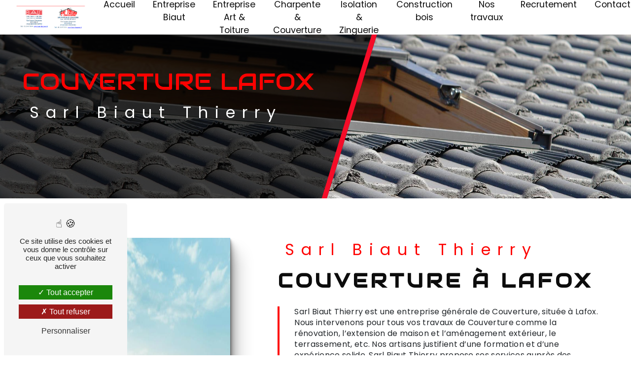

--- FILE ---
content_type: text/html; charset=UTF-8
request_url: https://biaut-charpente.fr/fr/page/couverture/lafox
body_size: 12387
content:
<!doctype html>
<html lang="fr">
<head>
    <meta charset="UTF-8"/>
    <meta name="viewport" content="width=device-width, initial-scale=1, shrink-to-fit=no">
    <title>Couverture Lafox - Sarl Biaut Thierry</title>
    <script type="text/javascript" src="/bundles/tarteaucitron/tarteaucitron_services.js"></script>
<script type="text/javascript" src="/bundles/tarteaucitron/tarteaucitron.js"></script>
<script type="text/javascript"
        id="init_tac"
        data-iconposition="BottomLeft"
        data-bodyposition="bottom"
        data-iconsrc="/bundles/tarteaucitron/logo-cookies.svg"
        data-iconsrcdisplay="false"
        src="/bundles/tarteaucitron/inittarteaucitron.js">
</script>
                    <link rel="stylesheet" href="/build/new.bef8f4ec.css"><link href="https://fonts.googleapis.com/css2?family=Poppins:wght@100;400;900&display=swap"
                  rel="stylesheet">    <link rel="shortcut icon" type="image/png" href="/uploads/media/images/cms/medias/fb3563c0781b8bb3b60b7440c42e3cf61639f16b.png"/>
        <link rel="preconnect" href="https://fonts.googleapis.com">
        <link rel="preconnect" href="https://fonts.gstatic.com" crossorigin>
        <link href="https://fonts.googleapis.com/css2?family=Audiowide&display=swap" rel="stylesheet"><meta name="keywords" content="Couverture Lafox"/>
    <meta name="description" content="    La société Sarl Biaut Thierry située près de Lafox vous propose ses services en Couverture. Fort de son expérience, notre équipe dynamique, soudée et serviable est à votre service. Contactez nous au 05 53 47 76 34, nous saurons vous guider.
"/>

    

    <style>
                .primary-color {
            color: #0c0c0c;
        }

        .primary-color {
            color: #0c0c0c;
        }

        .secondary-bg-color {
            background-color: #FE0201;
        }

        .secondary-color {
            color: #FE0201;
        }

        .tertiary-bg-color {
            background-color: #fff;
        }

        .tertiary-color {
            color: #fff;
        }

        .config-font {
            font-family: Poppins, sans-serif;
        }

        @font-face {
  font-family: Poppins, sans-serif;
  font-style: normal;
  font-weight: 400;
  src: local("sans serif"), local("sans-serif"), local(Poppins);
  font-display: swap;
}
/******TITLES******/
h1, h2, h3, h4, h5, h6 {
  font-family: Poppins, sans-serif;
}
h1 {
  color: white;
  letter-spacing: 0px;
  font-size: 3em !important;
  text-transform: uppercase;
}
h2 {
  color: #121212;
  letter-spacing: 6px;
  font-size: 2.5em !important;
  text-transform: uppercase;
}
h2 strong {
  color: #FE0201;
}
h3 {
  color: #FE0201;
  letter-spacing: 0px;
  font-size: 2em;
  font-weight: 400;
  text-transform: initial !important;
}
h4 {
  color: #121212;
  letter-spacing: 2px;
  font-size: 1em;
}
h5 {
  color: #121212;
  letter-spacing: 2px;
  font-size: 1em;
}
h6 {
  color: #121212;
  letter-spacing: 2px;
  font-family: Poppins, sans-serif;
}
p {
  letter-spacing: 0.02em;
  line-height: 1.4;
  font-family: Poppins, sans-serif;
}
a {
  color: #FE0201;
}
a:hover, a:focus {
  text-decoration: none;
  transition: 0.3s;
}
hr {
  background-color: #0c0c0c;
  height: 2px;
  width: 20%;
  display: inline-block;
  transition: all 0.3s ease-in-out;
  border-top: none;
}
/******SCROLL******/
.scrollTop {
  background-color: #FE0201;
  color: #fff;
}
.scrollTop:hover {
  background-color: #FE0201;
  opacity: 0.8;
  color: #fff;
}
/******SCROLLBAR******/
::-webkit-scrollbar {
  width: 6px;
  background: transparent;
}
::-webkit-scrollbar-thumb {
  background: #FE0201;
  border-radius: 15px;
}
::selection {
  background: #0c0c0c;
  color: #FE0201;
}
/******BUTTONS******/
.btn {
  transition: all 0.5s ease;
  border: 2px solid #FE0201 !important;
  background: transparent;
  color: white;
  border-radius: 0;
  padding: 15px 53px;
  text-transform: uppercase;
  font-size: 13px;
  position: relative;
  overflow: hidden;
  font-weight: bold;
}
.btn::after {
  position: absolute;
  content: "";
  height: 100%;
  width: 80%;
  transform: skewX(35deg);
  left: -120%;
  top: 0;
  border-radius: 0;
  transition: left 0.5s ease;
  background-color: #FE0201;
  z-index: -1;
}
.btn:hover {
  color: white !important;
  transition: all 0.5s ease;
  background: transparent;
  opacity: 1;
}
.btn:hover::after {
  left: 10%;
  transition: left 0.5s ease;
}
.btn-contact-form, .btn-product-page {
  color: #FE0201;
}
.btn-contact-form:after, .btn-product-page:after {
  background: #FE0201;
}
.two-columns-content .btn {
  color: #FE0201;
}
.footer-content .btn-seo {
  border: none !important;
}
/******Filtre recherche******/
.ui-menu-item {
  border-bottom-left-radius: 5px;
  border-bottom-right-radius: 5px;
}
.ui-menu-item .ui-state-active {
  background-color: #ced4da2b !important;
  border: 1px solid #ced4da !important;
  color: #2b2b2b !important;
}
/******ERROR-PAGE******/
.error-content .btn-error {
  border: 1px solid #FE0201;
  background-color: #FE0201;
  color: #fff;
  transition: all 0.3s;
}
/******TOP-MENU******/
.post .affix-top, .product .affix-top, .services .affix-top, .error .affix-top {
  background-color: #fff !important;
  box-shadow: 0px 5px 20px #00000012;
}
.post .affix-top .nav-link, .post .affix-top .dropdown-toggle, .product .affix-top .nav-link, .product .affix-top .dropdown-toggle, .services .affix-top .nav-link, .services .affix-top .dropdown-toggle, .error .affix-top .nav-link, .error .affix-top .dropdown-toggle {
  color: #FE0201;
}
.top-menu nav#navbar {
  padding: 0rem 1rem !important;
}
.navbar-expand-lg .navbar-collapse {
  height: 100% !important;
}
.top-menu {
  border-bottom: 2px solid #FE0201 !important;
}
.top-menu li {
  height: 100%;
}
.top-menu li a {
  font-size: 1.1em;
}
.top-menu .active::after {
  width: 100%;
}
.top-menu .dropdown-top-menu-bar .dropdown-toggle {
  top: 16px;
}
.top-menu .affix-top {
  background-color: white;
}
.top-menu .affix-top .informations-bar {
  position: fixed;
  z-index: -9999;
  top: 50px;
  right: -100%;
  opacity: 0;
}
.top-menu .affix-top li a {
  font-family: Poppins, sans-serif;
  color: #0c0c0c;
}
.top-menu .affix {
  background-color: #fff;
}
.top-menu .affix li a {
  font-family: Poppins, sans-serif;
  color: #0c0c0c;
}
.top-menu .affix .btn-call-to-action {
  color: #FE0201;
}
.top-menu .affix .btn-call-to-action:hover {
  color: white !important;
}
.top-menu .navbar-brand {
  font-family: Poppins, sans-serif;
  font-weight: bold;
}
.top-menu .active > a:first-child {
  border-radius: 0;
  background-color: #FE0201 !important;
  color: #fff;
}
.top-menu .dropdown-menu li a {
  color: #FE0201;
}
.top-menu .dropdown-menu li:first-child {
  border-top: 1px solid #FE0201;
}
/******LEFT-MENU******/
#sidebar {
  background-color: #fff;
}
.sidebar .sidebar-header strong {
  color: #757575;
  font-family: Poppins, sans-serif;
  letter-spacing: 4px;
  font-size: 1.5em;
}
.sidebar li a {
  font-family: Poppins, sans-serif;
}
.sidebar li .dropdown-toggle {
  color: #FE0201 !important;
}
.sidebar li .nav-link:hover {
  color: #FE0201;
  padding-left: 25px;
}
.sidebar .active a:first-child {
  color: #FE0201;
}
.sidebar .social-network ul:before {
  background-color: #FE0201;
}
.sidebar .social-network ul li a {
  background-color: #FE0201;
  color: #fff;
}
.hamburger.is-open .hamb-top, .hamburger.is-open .hamb-middle, .hamburger.is-open .hamb-bottom, .hamburger.is-closed .hamb-top, .hamburger.is-closed .hamb-middle, .hamburger.is-closed .hamb-bottom {
  background: #FE0201;
}
/******SLIDER******/
.slider-content .home-slider-text .content hr {
  display: block;
  width: 60%;
  background-color: #FE0201;
}
.slider-content .home-slider-text .content .btn-slider-content {
  justify-content: space-evenly !important;
}
.slider-content h3 {
  color: #fff;
}
.slider-content img {
  max-width: 300px;
  height: auto;
}
.slider-content p {
  color: #fff;
}
.slider-content .line-slider-content .line, .slider-content .line-slider-content .line2, .slider-content .line-slider-content .line3, .slider-content .line-slider-content .line4 {
  background: #ffffff;
}
.slider-content .carousel-indicators .active {
  background-color: #0c0c0c;
}
.slider-content .btn-slider-call-to-action {
  color: #fff;
}
.slider-content .btn-slider-call-to-action:after {
  background-color: #FE0201;
}
.slider-content .btn-slider-call-to-action:hover i {
  background-color: #fff;
  color: #FE0201;
}
.slider-content .background-pattern {
  opacity: 0.2;
}
.slider-content .background-opacity-slider {
  background-color: #000;
  opacity: 0.4;
  z-index: 1;
}
.slider-content .arrow-down-content {
  z-index: 1;
}
/****TWO-COLUMNS****/
.two-columns-content .bloc-texte li::marker {
  color: #FE0201 !important;
}
.two-columns-content {
  padding: 2em;
}
.two-columns-content .text-content {
  flex: 0 0 60%;
  max-width: 60%;
}
.two-columns-content .text-content .bloc-texte {
  background-color: transparent;
}
.two-columns-content .img-content {
  flex: 0 0 40%;
  max-width: 40%;
  transition: 0.5s all;
}
.two-columns-content .img-content img {
  border-radius: 0px !important;
  transition: 0.5s all;
}
.two-columns-content h2, .two-columns-content h3, .two-columns-content h4, .two-columns-content strong {
  transition: 0.5s all;
}
.two-columns-content h2 {
  padding-bottom: 2%;
  color: #0c0c0c;
  font-family: "Audiowide", cursive;
}
.two-columns-content h3 {
  color: #FE0201;
}
.two-columns-content h4 {
  background-color: #FE0201;
  padding: 10px 20px;
  color: white;
  width: fit-content;
  clip-path: polygon(2% 0, 100% 0%, 98% 100%, 0% 100%);
}
.two-columns-content .position-text {
  border-left: 4px solid #FE0201;
  padding-left: 30px;
}
.two-columns-content:hover strong {
  color: #FE0201;
}
.two-columns-content:hover hr {
  width: 100%;
  transition: all 1.3s ease-in-out;
}
/****TWO COLUMNS PRESENTATION****/
.two-columns-presentation-content .bloc-left h3 {
  color: #FE0201;
  letter-spacing: 6px;
}
.two-columns-presentation-content .bloc-left h1, .two-columns-presentation-content .bloc-left h2, .two-columns-presentation-content .bloc-left p, .two-columns-presentation-content .bloc-left span, .two-columns-presentation-content .bloc-left .btn {
  color: black;
}
.two-columns-presentation-content .bloc-left .typewrite-content p {
  background-color: #FE0201;
}
.two-columns-presentation-content .bloc-left .typewrite-content p span {
  color: white;
}
.two-columns-presentation-content .bloc-left .opacity-left {
  background-color: #0c0c0c;
}
.two-columns-presentation-content .bloc-left .logo-content img {
  max-width: 300px;
  height: auto;
}
.two-columns-presentation-content .bloc-right h1, .two-columns-presentation-content .bloc-right h2, .two-columns-presentation-content .bloc-right h3, .two-columns-presentation-content .bloc-right p, .two-columns-presentation-content .bloc-right span {
  color: white;
}
.two-columns-presentation-content .bloc-right h3 {
  letter-spacing: 6px;
}
.two-columns-presentation-content .bloc-right .typewrite-content p {
  background-color: white;
}
.two-columns-presentation-content .bloc-right .typewrite-content p span {
  color: black;
}
.two-columns-presentation-content .bloc-right .opacity-right {
  background-color: #FE0201;
}
.two-columns-presentation-content .bloc-right .logo-content img {
  max-width: 300px;
  height: auto;
}
.two-columns-presentation-content .typewrite {
  font-family: Poppins, sans-serif;
  font-size: 2em;
}
/****THREE-COLUMNS-TEXTES**********/
.three-columns-text-content .row, .three-columns-content .row {
  align-items: center;
}
.three-columns-text-content h2, .three-columns-text-content h3, .three-columns-content h2, .three-columns-content h3 {
  font-family: "Audiowide", cursive !important;
}
.three-columns-text-content h4, .three-columns-content h4 {
  background-color: #FE0201;
  padding: 10px 20px;
  color: white;
  width: fit-content;
  clip-path: polygon(2% 0, 100% 0%, 98% 100%, 0% 100%);
  margin: auto;
}
.three-columns-content .image-content .parent-auto-resize-img-child a img {
  border-radius: 0;
}
/****TWO-COLUMNS-SLIDER****/
.two-columns-slider-content .text-content .bloc-left {
  background-color: #fff;
  -webkit-box-shadow: 10px 10px 29px -23px black;
  -moz-box-shadow: 10px 10px 29px -23px black;
  box-shadow: 10px 10px 29px -23px black;
}
.two-columns-slider-content .text-content .bloc-right {
  background-color: #fff;
  -webkit-box-shadow: -10px 10px 29px -23px black;
  -moz-box-shadow: -10px 10px 29px -23px black;
  box-shadow: -10px 10px 29px -23px black;
}
.two-columns-slider-content .carousel-caption span {
  color: #fff;
  font-family: Poppins, sans-serif;
  font-style: italic;
  letter-spacing: 2px;
}
.two-columns-slider-content .carousel-indicators .active {
  background-color: #FE0201;
}
/***THREE-COLUMNS-2-CONTENT****/
.three-columns-2-content h2, .three-columns-2-content h3, .three-columns-2-content strong {
  transition: 0.5s all;
}
.three-columns-2-content h2 {
  color: #0c0c0c;
}
.three-columns-2-content h3 {
  color: #FE0201;
  font-weight: bold;
}
.three-columns-2-content:hover strong {
  color: #FE0201;
}
.three-columns-2-content:hover hr {
  width: 100%;
  transition: all 1.3s ease-in-out;
}
/****VIDEO-PRESENTATION*****/
.video-container .opacity-video {
  background-color: black;
  opacity: 0.4;
}
.video-container .container {
  margin-right: 0;
}
.video-container .text-content h1 {
  padding: 5px;
  font-size: 5em !important;
  font-family: "Audiowide", cursive !important;
  color: #FE0201 !important;
  text-transform: initial;
}
.video-container .text-content h2 {
  text-transform: initial;
  font-family: "Audiowide", cursive;
  font-size: 2em !important;
}
.video-container .text-content h3 {
  text-shadow: 3px 0px #FE0201;
  color: #fff;
  font-weight: bold;
  letter-spacing: 12px;
}
.video-container .text-content img {
  max-width: 500px;
  max-height: 300px;
  height: auto;
}
.video-container .text-content h2, .video-container .text-content h3, .video-container .text-content p {
  color: #fff;
}
.video-container .text-content hr {
  display: block;
  background-color: #0c0c0c;
  width: 50%;
}
.video-container .text-content .btn-video-call-to-action {
  color: #fff;
  backdrop-filter: none !important;
}
.video-container .text-content .btn-video-call-to-action:after {
  background-color: #FE0201;
}
.video-container .text-content .btn-video-call-to-action:hover {
  opacity: 1;
}
.video-container .text-content .btn-video-call-to-action:hover i {
  background-color: #fff;
  color: #FE0201;
}
.video-container .icofont-rounded-down {
  color: #FE0201;
}
.inner-video .opacity-video {
  opacity: 0;
}
.inner-video .arrow-down-content {
  display: none;
}
.inner-video video {
  position: relative;
  bottom: 100%;
}
/******BANNER*********/
.banner-content .container {
  max-width: 55%;
}
.banner-content .opacity-banner {
  background-color: rgba(1, 1, 1, 0.7);
  width: 61%;
  top: -85%;
  height: 253%;
  left: -5%;
  transform: rotate(197deg);
  border-left: 10px solid #f50c28;
}
.banner-content h1 {
  margin-bottom: 10px;
  font-size: 3em !important;
  color: #FE0201 !important;
  font-family: "Audiowide", cursive;
}
.banner-content h2 {
  font-family: Poppins, sans-serif;
  text-transform: initial;
  margin-bottom: 10px;
  font-size: 1.3em !important;
}
.banner-content h1, .banner-content h2, .banner-content h3, .banner-content h4, .banner-content h5, .banner-content h6, .banner-content p {
  color: white;
  text-align: left !important;
}
.banner-content .content-btn {
  justify-content: flex-start;
}
.banner-content h3 {
  width: auto;
  background: transparent;
}
.banner-content hr {
  display: block;
  width: 60%;
  background-color: white;
}
/******BANNER-VIDEO*********/
.banner-video-content {
  height: 700px;
  /*    .opacity-banner {        opacity: 0.1;        background-color: #000;    }*/
}
.banner-video-content video {
  height: 90vh;
  position: absolute;
  width: 100%;
  z-index: 0;
}
/******FORM-CONTACT*********/
.form-contact-content {
  padding: 2% 5%;
  background-color: transparent;
}
.form-contact-content h4 {
  font-size: 2.5em;
  color: #FE0201;
}
.form-contact-content h4, .form-contact-content label, .form-contact-content .recaptcha-text, .form-contact-content .legal-form {
  backdrop-filter: blur(10px);
  margin: auto;
  width: fit-content;
}
.form-contact-content .btn-contact-form:hover:before {
  background-color: #FE0201;
}
.form-contact-content .form-control {
  color: black;
  background-color: #fff;
  border: none;
  border-bottom: 2px solid #FE0201;
  border-radius: 0.25rem;
}
.form-contact-content .form-control::placeholder {
  color: black;
}
.form-contact-content .form-control:focus {
  border-color: #FE0201;
  box-shadow: 0 0 0 0.2em rgba(254, 2, 1, 0.35);
}
.form-contact-content .sending-message i {
  color: #FE0201;
}
/******FORM-GUEST-BOOK*********/
.form-guest-book-content h4 {
  font-size: 2.5em;
  color: #FE0201;
}
.form-guest-book-content .btn-guest-book-form:hover:before {
  background-color: #FE0201;
}
.form-guest-book-content .form-control:focus {
  border-color: #FE0201;
  box-shadow: 0 0 0 0.2em rgba(246, 224, 176, 0.35);
}
.form-guest-book-content .sending-message i {
  color: #FE0201;
}
/******GUEST-BOOK*********/
.guest-book-content .item .avatar {
  background-color: #FE0201;
  color: #fff;
}
.guest-book-content strong {
  font-family: Poppins, sans-serif;
  color: #FE0201;
}
.guest-book-content p {
  font-family: Poppins, sans-serif;
}
/******FORM-CUSTOM*********/
.chosen-container .highlighted {
  background-color: #FE0201;
}
/******ACTIVITY*********/
.activity-content {
  background: url(/uploads/media/images/cms/medias/6e4db02284ef11445a7669ee6995d717.png);
}
.activity-content h2 {
  font-family: "Audiowide", cursive;
}
.activity-content .bloc-content .text-content h3 {
  font-family: "Audiowide", cursive;
  color: #0c0c0c;
}
.activity-content .activity-template-1 .btn-content a {
  font-family: Poppins, sans-serif;
  background-color: #FE0201;
  color: #fff;
}
.activity-content .activity-template-1 .btn-content a:hover {
  background-color: #fff;
  color: #FE0201;
  border: 1px solid #FE0201;
}
.activity-content .activity-template-2 .btn-activity-type-2 {
  background-color: rgba(254, 2, 1, 0.8);
}
.activity-content .activity-template-3 {
  color: #fff;
}
.activity-content .activity-template-3 h3 {
  width: auto;
  background: transparent;
  color: #fff;
}
.activity-content .activity-template-3 h3:first-letter {
  font-size: 1.5em;
}
.activity-content .activity-template-4 .card-slider .slick-next:hover {
  border-color: #FE0201;
  box-shadow: 0.5vmin -0.5vmin 0 #000000;
}
.activity-content .activity-template-4 .card-slider .slick-prev:hover {
  border-color: #FE0201;
  box-shadow: 0.5vmin -0.5vmin 0 #000000;
}
.activity-content .activity-template-4 .card-slider .slick-dots .slick-active button:before {
  color: #FE0201;
}
.activity-content .activity-template-4 .slide .card .card-body {
  background: rgba(12, 12, 12, 0.7) !important;
}
.activity-content .activity-template-4 .slide .card:hover .card-body {
  background: #0c0c0c !important;
}
/******PARTNERS*********/
.partners-content .owl-prev, .partners-content .owl-next {
  background-color: #FE0201 !important;
  color: #fff;
}
.partners-content p {
  font-family: Poppins, sans-serif;
}
/******INFORMATIONS*********/
.informations-content {
  background-color: #FE0201;
}
.informations-content:hover .map-content iframe {
  transform: scale(1);
  filter: grayscale(0) !important;
  transition: 0.2s ease-in;
}
.informations-content .map-content iframe {
  filter: grayscale(1);
  transform: scale(0.9);
  transition: 0.2s ease-in;
}
.informations-content .item-content {
  justify-content: space-evenly;
}
.informations-content .item-content .item i {
  opacity: 1 !important;
}
.informations-content strong {
  font-family: "Audiowide", cursive;
}
.informations-content p, .informations-content strong, .informations-content a, .informations-content i {
  color: white !important;
}
/******FOOTER*********/
.footer-content {
  background-color: #121212;
  color: #fff;
}
.footer-content .btn-seo {
  font-family: Poppins, sans-serif;
}
.footer-content a {
  color: #fff;
  font-weight: bold;
}
/******SEO-PAGE*********/
.seo-page .banner-content .opacity-banner {
  opacity: 1;
}
.seo-page .banner-content .container {
  margin-left: 30px;
}
.seo-page .banner-content .container .text-banner-content {
  justify-content: flex-start;
}
.seo-page .information-seo-item-icon i {
  color: #FE0201;
}
.seo-page .form-control:focus {
  border-color: #FE0201;
  box-shadow: 0 0 0 0.2em rgba(254, 2, 1, 0.35);
}
.seo-page .form-title {
  font-family: Poppins;
}
.seo-page .sending-message i {
  color: #FE0201;
}
/******ARTICLES***********/
.articles-list-content .item-category {
  font-family: Poppins, sans-serif;
  color: #fff;
  background-color: #FE0201;
}
.articles-list-content .not-found-content p {
  font-family: Poppins, sans-serif;
}
.articles-list-content .btn-article {
  background-color: #FE0201;
  color: #fff;
  border: none;
}
.articles-list-content .pagination .active .page-link {
  background-color: #FE0201;
  border-color: #FE0201;
}
/******ARTICLES-PAGES*******/
.article-page-content .category-article-page {
  font-family: Poppins, sans-serif;
  color: #fff;
  background-color: #FE0201;
}
/******SERVICES***********/
.services-list-content .item-content .item .category {
  font-family: Poppins, sans-serif;
  color: #FE0201;
}
.services-list-content .item-content .item .link {
  font-family: Poppins, sans-serif;
  letter-spacing: 5px;
}
/******SERVICE-PAGES*******/
.service-page-content .category-service-page {
  font-family: Poppins, sans-serif;
  color: #fff;
  background-color: #FE0201;
}
/******PRODUCTS***********/
.products-list-content .item-content .item .category {
  font-family: Poppins, sans-serif;
  color: #FE0201;
}
.products-list-content .item-content .item .text-content {
  background-color: #b1b1b1;
}
.products-list-content .item-content .item .text-content .item-category {
  background-color: #FE0201 !important;
}
.products-list-content .item-content .item .badge-price {
  color: black !important;
}
.products-list-content .item-content .item .link {
  font-family: Poppins, sans-serif;
  letter-spacing: 5px;
}
/******PRODUCT-PAGES*******/
.product-page-content .text-content .content {
  background-color: #b1b1b1 !important;
}
.product-page-content .text-content .content .badge-price {
  color: black !important;
}
.product-page-content .text-content .content p, .product-page-content .text-content .content li, .product-page-content .text-content .content a, .product-page-content .text-content .content h2, .product-page-content .text-content .content h3 {
  color: black !important;
}
.product-page-content .text-content .category-product-page {
  background-color: #FE0201;
  color: white;
}
/******DOCUMENT*********/
.document-content .background-pattern {
  background-color: #FE0201;
}
.document-content .title-content strong {
  font-family: Poppins, sans-serif;
}
/******ITEMS******/
.items-content .item .image img, .items-content .item .image .img-fluid {
  max-width: 200px !important;
  width: auto !important;
  margin-bottom: 5%;
  height: 130px !important;
}
.certif.items-content {
  background-color: #FE0201;
}
.biaut.items-content {
  background-color: #fff;
}
.biaut.items-content p, .biaut.items-content h2, .biaut.items-content h3 {
  color: #0c0c0c;
}
.biaut.items-content h2 {
  font-family: "Audiowide", cursive;
}
.biaut.items-content .title-items h3 {
  padding-bottom: 1%;
  color: #FE0201;
}
.items-content {
  background-color: #FE0201;
}
.items-content .title-items {
  padding: 0 2em 2em 2em;
}
.items-content .item {
  padding: 1em;
}
.items-content .item .text {
  margin-top: 1em;
}
.items-content .item .text h3 {
  margin-bottom: 15px;
  font-size: 1.5em;
}
.items-content .item .text h2 {
  font-family: "Audiowide", cursive;
}
.items-content h3, .items-content p, .items-content h2, .items-content a {
  color: white;
}
/****** AFTER / BEFORE ***********/
.after-before-content h1, .after-before-content h2, .after-before-content h3, .after-before-content h4 {
  font-family: Poppins, sans-serif;
  color: #FE0201;
}
/******COLLAPSE******/
.collapse-container .card .card-body {
  overflow: auto;
}
.collapse-container .btn-collapse {
  color: #FE0201 !important;
}
.collapse-container .btn-collapse::after {
  display: none;
}
.collapse-container .icofont-container {
  background-color: #FE0201;
}
/******SCHEDULE******/
.schedule-content {
  background-color: #0c0c0c;
}
.schedule-content h3 {
  width: auto;
  background: transparent;
}
.schedule-content .schedule-content-items:nth-child(2n+1) {
  background: rgba(255, 255, 255, 0.8);
}
.schedule-content .schedule-content-items-active {
  background-color: rgba(254, 2, 1, 0.7) !important;
  color: #fff;
}
/******IMAGE-FULL-WITH******/
.image-full-width-text-content .text-content {
  background: linear-gradient(120deg, rgba(0, 0, 0, 0.2) 0%, rgba(0, 0, 0, 0.2) 25%, #fe0201 25%, #fe0201 26%, rgba(0, 0, 0, 0.8) 26%, rgba(0, 0, 0, 0.8) 75%, #fe0201 75%, #fe0201 76%, rgba(0, 0, 0, 0.2) 76%, rgba(0, 0, 0, 0.2) 100%);
  color: #ffffff;
}
.image-full-width-text-content .text-content h2 {
  color: white;
  margin-bottom: 1%;
}
.image-full-width-text-content .text-content p {
  font-weight: 400;
}
.image-full-width-text-content .btn-content a {
  border: 0;
  color: white;
}
.image-full-width-text-content .btn-content a:hover {
  opacity: 1;
}
/****LINK-ID-CONTENT****/
.link-id-content {
  background-color: #FE0201;
}
.link-id-content .btn:hover {
  opacity: 1 !important;
}
/******NEWSLETTER******/
.newsletter-content h3 {
  width: auto;
  background: transparent;
}
.newsletter-content a {
  color: #0c0c0c;
}
.newsletter-content .opacity-newsletter {
  background-color: rgba(254, 2, 1, 0.8);
}
/******Tarte au citron MODULE******/
#tarteaucitronIcon img {
  width: 50px;
}
/******Gallery type*****/
.gallery-type-4::-webkit-scrollbar-thumb {
  background: #FE0201;
}
.gallery-content hr {
  display: block;
  width: 80%;
}
.gallery-content h2 {
  color: #FE0201;
  font-family: "Audiowide", cursive;
}
.grid figure p {
  color: black;
  font-weight: bold;
  font-size: 20px;
}
/****TEXT-BLOC-CONTENT****/
.video.text-bloc-content {
  padding: 3% 25%;
}
.text-bloc-content h2 {
  margin-bottom: 10px;
  font-family: "Audiowide", cursive;
  color: #FE0201;
  padding-bottom: 1%;
}
.text-bloc-content h3 {
  padding-bottom: 1%;
}
.text-bloc-content h4 {
  color: #0c0c0c;
  font-size: 2em;
  font-weight: bold;
  padding-bottom: 1%;
}
.fix {
  position: fixed;
  bottom: 10px;
  left: 15px;
  z-index: 9999;
  padding: 1%;
}
.full-map {
  padding: 1% !important;
  background-color: #0c0c0c;
}
.full-map h2 {
  font-size: 45px;
  color: #ffffff;
  padding: 1%;
}
.full-map p {
  margin-bottom: 0;
}
.informations-bar {
  background: #00000070;
  color: #ffffff;
  position: fixed;
  width: 100%;
  top: 70px;
  right: 0;
  z-index: 50;
  text-align: end;
  padding: 3px 0;
  padding-right: 50px;
  transition-duration: 0.5s;
  font-size: 13px;
}
.informations-bar i {
  margin-left: 25px;
  margin-right: 5px;
}
/******ANIMATIONS******/
@keyframes typing {
  0% {
    width: 0%;
  }
  33% {
    width: 100%;
  }
  100% {
    width: 100%;
  }
}
@keyframes shake {
  0%, 100% {
    transform: rotate(0deg);
    transform-origin: 50% 50%;
  }
  10% {
    transform: rotate(4deg);
  }
  20%, 40%, 60% {
    transform: rotate(-5deg);
  }
  30%, 50%, 70% {
    transform: rotate(5deg);
  }
  80% {
    transform: rotate(-4deg);
  }
  90% {
    transform: rotate(4deg);
  }
}
@keyframes floating {
  0% {
    transform: translate(0, 0px);
  }
  50% {
    transform: translate(0, -15px);
  }
  100% {
    transform: translate(0, 0px);
  }
}
.scrollTop {
  animation: 1s ease-in-out infinite floating;
}
.typeText {
  overflow: hidden;
  white-space: nowrap;
  width: 0;
  animation: typing 8s steps(70, end) forwards;
  animation-iteration-count: infinite;
  color: #fff;
}
/****RESPONSIVE****/
@media (max-width: 575.98px) {
  html {
    overflow-x: hidden;
  }
  .items-content .title-items {
    padding: 0 0em 1em 0em;
  }
  .image-full-width-text-content .text-content h2 {
    font-size: 1.8em;
  }
  .collapse-container .btn {
    font-size: 14px;
    letter-spacing: 2px;
  }
  .informations-content .map-content {
    flex: none;
  }
  .video-container {
    height: 80vh;
  }
  .video-container .btn {
    width: 70%;
    margin: 0 0 0.5em 0 !important;
  }
}
@media (max-width: 992px) {
  .navbar {
    height: auto !important;
  }
  .banner-content h1 {
    font-size: 2em !important;
  }
  .banner-content .container {
    max-width: 100% !important;
  }
  h1 {
    font-size: 1.5em !important;
  }
  h2 {
    font-size: 1.3em !important;
  }
  h3 {
    font-size: 1.2em !important;
  }
  .btn {
    padding: 10px !important;
  }
  .informations-bar {
    display: none;
  }
  ::-webkit-scrollbar {
    display: none;
  }
  .fix {
    padding: 0em !important;
  }
  .fix .ffvEOa {
    padding: 4px 8px;
    margin: 4px;
  }
  .seo-page .btn {
    justify-content: center;
  }
  .link-id-content .btn {
    justify-content: center;
  }
  .two-columns-presentation-content .logo-content img {
    max-width: 125px !important;
  }
  .two-columns-presentation-content .text-content h1, .two-columns-presentation-content .text-content h2 {
    font-size: 2em;
  }
  .two-columns-presentation-content .text-content .typewrite-content p {
    letter-spacing: 0;
    font-size: 1.1em;
  }
  .video-container .opacity-video {
    background-color: black;
    opacity: 0.4;
    width: 100%;
    top: 0%;
    height: 100%;
  }
  .video-container .text-content img {
    width: 100px !important;
    height: auto;
    max-height: 500px !important;
  }
  .video-container .text-content h1 {
    font-size: 1.5em !important;
  }
  .video-container .text-content h2 {
    letter-spacing: 2px;
  }
  .video-container .icofont-rounded-down {
    display: none;
  }
  .items-content {
    padding: 2em;
  }
  .items-content .item {
    margin-top: 10%;
  }
  .items-content .item h3 {
    margin-bottom: 10px;
  }
  .text-bloc-content {
    padding: 2em 1em;
  }
  .activity-content .bloc-content {
    flex: 0 0 95%;
    max-width: 95%;
  }
  .informations-content .item-content .item i {
    opacity: 0.1;
  }
  .navbar-top .navbar-brand {
    padding-top: 0;
  }
  .navbar-top .navbar-brand img {
    max-width: 50px;
  }
  .top-menu .navbar-collapse {
    justify-content: center !important;
  }
  .top-menu .affix, .top-menu .affix-top {
    background-color: white;
  }
  .top-menu .affix .navbar-toggler, .top-menu .affix-top .navbar-toggler {
    background-color: #FE0201;
  }
  .top-menu .affix .navbar-nav li .nav-link, .top-menu .affix .navbar-nav li a, .top-menu .affix-top .navbar-nav li .nav-link, .top-menu .affix-top .navbar-nav li a {
    color: #FE0201;
  }
  .top-menu .affix .navbar-nav .dropdown-menu, .top-menu .affix-top .navbar-nav .dropdown-menu {
    background-color: rgba(254, 2, 1, 0.1);
  }
  .top-menu .affix .navbar-nav .navbar-toggler, .top-menu .affix-top .navbar-nav .navbar-toggler {
    background-color: #FE0201;
  }
  .top-menu .affix .navbar-nav .active a, .top-menu .affix-top .navbar-nav .active a {
    border-radius: 5px;
    background-color: #FE0201;
    color: #fff;
  }
  .top-menu .affix .social-network a, .top-menu .affix-top .social-network a {
    color: #FE0201;
  }
  .top-menu .affix .btn-call-to-action, .top-menu .affix-top .btn-call-to-action {
    color: #FE0201;
  }
  .top-menu .affix .btn-call-to-action:hover, .top-menu .affix-top .btn-call-to-action:hover {
    color: white;
  }
  .top-menu .navbar-toggler {
    background-color: #FE0201;
  }
  .image-full-width-text-content .text-content {
    background: rgba(0, 0, 0, 0.8) !important;
  }
  .banner-content .opacity-banner {
    width: 100%;
    top: 0;
    height: 100%;
    left: 0;
    transform: rotate(0deg);
    border-left: 0px;
  }
  .banner-content h1, .banner-content h2, .banner-content h3 {
    text-align: center !important;
  }
  .banner-content .content-btn {
    justify-content: center;
  }
  .two-columns-content .text-content {
    flex: 0 0 100% !important;
    max-width: 100% !important;
  }
  .two-columns-content .text-content .bloc-texte {
    padding: 3em 0em;
  }
  .two-columns-content .text-content .bloc-texte .btn-content {
    justify-content: flex-start;
  }
  .two-columns-content .img-content {
    flex: 0 0 100% !important;
    max-width: 100% !important;
    padding: 1em;
  }
  .affix-top .navbar-brand img {
    display: block !important;
  }
  .collapse-container .btn {
    letter-spacing: 0 !important;
    padding: 4px 7px !important;
  }
}
@media (min-width: 992px) and (max-width: 1025px) {
  .banner-content {
    height: 65vh;
  }
}
.container, .container-lg, .container-md, .container-sm, .container-xl {
  max-width: 2000px;
}
@media (min-width: 1025px) and (max-width: 1200px) {
  .banner-content {
    height: 90vh;
  }
}
@media (min-width: 992px) and (max-width: 1200px) {
  .top-menu #dropdown {
    margin-top: 8px;
    padding-bottom: 8px;
  }
  .top-menu #dropdown .dropdown-toggle {
    top: 8px;
  }
  .two-columns-content .text-content .bloc-texte .btn-content {
    justify-content: flex-start;
  }
  h1 {
    font-size: 2.5em !important;
  }
  h2 {
    font-size: 1.8em !important;
  }
  h3 {
    font-size: 1.5em !important;
  }
  .video-container img {
    max-width: 100px !important;
  }
  .video-container .opacity-video {
    background-color: black;
    opacity: 0.4;
    width: 100%;
    height: 100%;
  }
  .banner-content .opacity-banner {
    width: 100%;
    top: 0;
    height: 100%;
    left: 0;
    transform: rotate(0deg);
    border-left: 0px;
  }
  .banner-content h1, .banner-content h2, .banner-content h3 {
    text-align: center !important;
  }
  .banner-content .content-btn {
    justify-content: center;
  }
  .seo-page .banner-content .text-banner-content {
    justify-content: center !important;
  }
}
@media (min-width: 1281px) and (max-width: 1439px) {
  h1 {
    font-size: 2.5em !important;
  }
  h2 {
    font-size: 1.8em !important;
  }
  h3 {
    font-size: 1.5em !important;
  }
  .video-container img {
    max-width: 100px !important;
  }
  .banner-content .opacity-banner {
    width: 100%;
    top: 0;
    height: 100%;
    left: 0;
    transform: rotate(0deg);
    border-left: 0px;
  }
  .banner-content h1, .banner-content h2, .banner-content h3 {
    text-align: center !important;
  }
  .banner-content .content-btn {
    justify-content: center;
  }
  .seo-page .banner-content .text-banner-content {
    justify-content: center !important;
  }
}
@media (min-width: 1200px) and (max-width: 1299px) {
  .video-container img {
    max-width: 200px !important;
  }
  .banner-content {
    justify-content: flex-start !important;
  }
  .banner-content .text-content {
    width: 60%;
  }
}
@media (min-width: 1301px) and (max-width: 1919px) {
  .video-container img {
    max-width: 200px !important;
  }
  .banner-content {
    justify-content: flex-start !important;
  }
  .banner-content .text-content {
    width: 60%;
  }
}
@media (min-width: 1920px) and (max-width: 2500px) {
  .banner-content h2 {
    letter-spacing: 0px;
  }
}

            </style>

					<!-- Matomo -->
<script type="text/javascript">
  var _paq = window._paq = window._paq || [];
  /* tracker methods like "setCustomDimension" should be called before "trackPageView" */
  _paq.push(['trackPageView']);
  _paq.push(['enableLinkTracking']);
  (function() {
    var u="https://vistalid-statistiques.fr/";
    _paq.push(['setTrackerUrl', u+'matomo.php']);
    _paq.push(['setSiteId', '6181']);
    var d=document, g=d.createElement('script'), s=d.getElementsByTagName('script')[0];
    g.type='text/javascript'; g.async=true; g.src=u+'matomo.js'; s.parentNode.insertBefore(g,s);
  })();
</script>
<!-- End Matomo Code -->

			</head>
	<body class="container-fluid row ">
				<div class="container-fluid">
								<div class="seo">
		            <div class="top-menu">
            <nav id="navbar" class="navbar navbar-expand-lg fixed-top navbar-top affix-top">
                <a class="navbar-brand" href="/fr">
                                            <img  alt="logo ATZ + SARL"  title="logo ATZ + SARL"  src="/uploads/media/images/cms/medias/thumb_/cms/medias/64b94157f067f_images_medium.png"  width="1000"  height="345"  srcset="/uploads/media/images/cms/medias/thumb_/cms/medias/64b94157f067f_images_small.png 200w, /uploads/media/images/cms/medias/thumb_/cms/medias/64b94157f067f_images_medium.png 1000w, /uploads/media/images/cms/medias/45a748b23eb71f7fd6223a113c6e00ed7d2e7af5.png 670w"  sizes="(max-width: 1000px) 100vw, 1000px"  loading="lazy" />
                                    </a>
                <button class="navbar-toggler" type="button" data-toggle="collapse" data-target="#navbarsExampleDefault"
                        aria-controls="navbarsExampleDefault" aria-expanded="false" aria-label="Nav Bar">
                    <span class="navbar-toggler-icon"></span>
                </button>

                <div class="collapse navbar-collapse justify-content-end" id="navbarsExampleDefault">
                                                                        <ul class="navbar-nav">
                            
                <li class="first">                    <a class="nav-link" href="/fr/page/accueil">Accueil</a>
    
                            

    </li>


                    
                <li class="">                    <a class="nav-link" href="/fr/page/entreprise-biaut">Entreprise Biaut</a>
    
                            

    </li>


                    
                <li class="">                    <a class="nav-link" href="/fr/page/entreprise-art-toiture">Entreprise Art &amp; Toiture</a>
    
                            

    </li>


                    
                <li class="">                    <a class="nav-link" href="/fr/page/charpente-couverture">Charpente &amp; Couverture</a>
    
                            

    </li>


                    
                <li class="">                    <a class="nav-link" href="/fr/page/isolation-zinguerie">Isolation &amp; Zinguerie</a>
    
                            

    </li>


                    
                <li class="">                    <a class="nav-link" href="/fr/page/construction-bois">Construction bois</a>
    
                            

    </li>


                    
                <li class="">                    <a class="nav-link" href="/fr/page/nos-travaux">Nos travaux</a>
    
                            

    </li>


                    
                <li class="">                    <a class="nav-link" href="/fr/page/recrutement">Recrutement</a>
    
                            

    </li>


                    
                <li class="last">                    <a class="nav-link" href="/fr/page/contact">Contact</a>
    
                            

    </li>



    </ul>


                                                                
                                        <div class="social-network">
                                            </div>
                                    </div>
            </nav>
        </div>
        	</div>
				<div role="main" id="content" class="margin-top-main container-fluid">
										<div class="container-fluid">
												<div id="close-sidebar-content">
							    <div class="container-fluid seo-page">
        <div class="container-fluid banner-content"
                                    style="background: url('/uploads/media/images/cms/medias/thumb_/cms/medias/6493ed5129b25_images_large.jpeg') no-repeat center center; background-size: cover;"
                        >
            <div class="opacity-banner"></div>
            <div class="container">
                <div class="col-md-12 text-banner-content">
                    <h1>Couverture Lafox</h1>
                </div>
                <div class="col-md-12 text-banner-content">
                    <h3>Sarl Biaut Thierry</h3>
                </div>
            </div>
        </div>
        <div class="container-fluid two-columns-content">
            <div class="row row-eq-height ">
                <div class="col-md-12 col-lg-6 img-content">
                    <div class="parent-auto-resize-img-child">
                                                    <a href="/uploads/media/images/cms/medias/thumb_/cms/medias/6493ed4291ad1_images_large.jpeg"
                               data-lightbox="charpentier-biaut-charpente.jpeg"
                               data-title="charpentier-biaut-charpente.jpeg">
                                <img  alt="Couverture Lafox"  title="Couverture Lafox"  src="/uploads/media/images/cms/medias/thumb_/cms/medias/6493ed4291ad1_images_medium.jpeg"  width="1000"  height="668"  srcset="/uploads/media/images/cms/medias/thumb_/cms/medias/6493ed4291ad1_images_picto.jpeg 25w, /uploads/media/images/cms/medias/thumb_/cms/medias/6493ed4291ad1_images_small.jpeg 200w, /uploads/media/images/cms/medias/thumb_/cms/medias/6493ed4291ad1_images_medium.jpeg 1000w, /uploads/media/images/cms/medias/thumb_/cms/medias/6493ed4291ad1_images_large.jpeg 2299w, /uploads/media/images/cms/medias/1bab4608d38dd6ba357423c01f7fd5d7a9d255ca.jpeg 1000w"  sizes="(max-width: 1000px) 100vw, 1000px"  class="auto-resize"  loading="lazy" />
                            </a>
                                            </div>
                </div>
                <div class="col-md-12 col-lg-6 text-content">
                    <div class="col-md-12 bloc-texte">
                        <div class="col-md-12">
                            <h3>Sarl Biaut Thierry</h3>
                        </div>
                        <div class="col-md-12">
                            <h2>Couverture à Lafox</h2>
                        </div>
                        <div class="position-text">
                            <p>Sarl Biaut Thierry est une entreprise générale de Couverture, située à Lafox. Nous intervenons pour tous vos travaux de Couverture comme la rénovation, l’extension de maison et l’aménagement extérieur, le terrassement, etc. Nos artisans justifient d’une formation et d’une expérience solide. Sarl Biaut Thierry propose ses services auprès des particuliers et des professionnels qui souhaitent effectuer des travaux de gros œuvre. Parce que votre satisfaction est notre priorité, nous assurons un travail dans les règles de l'art avec des finitions soignées. Le tout, en respectant l’ensemble des règles de sécurité dans une ambiance bienveillante. Confiez vos projets aux équipes de Sarl Biaut Thierry et bénéficiez d’un accompagnement personnalisé afin de mener à bien tous vos projets de Couverture à Lafox.</p>
                        </div>
                        <div class="container btn-content">
                            <a href="/fr/page/accueil" class="btn btn-seo">
                                <i class="icofont-arrow-right"></i> En savoir plus
                            </a>
                            <a href="#contact-form" class="btn btn-seo">
                                <i class="icofont-location-arrow"></i> Contactez-nous
                            </a>
                        </div>
                    </div>
                </div>
            </div>
        </div>
        <div class="container-fluid informations-content">
            <div class="col-xl-12 item-content">
                                        <div class="item col-lg-12 col-xl-4" data-aos="fade-down">
        <div class="row">
            <div class="col-lg-12 col-xl-4 icon-content">
                <i class="icofont-location-pin"></i>
            </div>
            <div class="col-lg-12 col-xl-8 informations">
                <div class="col-12">
                    <strong>Adresse</strong>
                </div>
                <div class="col-12">
                    <p>Rue Georges Clemenceau, 47240 Bon-Encontre</p>
                </div>
            </div>
        </div>
    </div>
    <div class="col-lg-12 col-xl-4" data-aos="fade-up">
        <div class="item">
            <div class="row">
                <div class="col-lg-12 col-xl-4 icon-content">
                    <i class="icofont-phone"></i>
                </div>
                <div class="col-lg-12 col-xl-8 informations">
                    <div class="col-12">
                        <strong>Téléphone</strong>
                    </div>
                    <div class="col-12">
                        <p><a href='tel:05 53 47 76 34'>05 53 47 76 34</a></p>
                                            </div>
                </div>
            </div>
        </div>
    </div>
    <div class="col-lg-12 col-xl-4" data-aos="fade-down">
        <div class="item">
            <div class="row">
                <div class="col-lg-12 col-xl-4 icon-content">
                    <i class="icofont-letter"></i>
                </div>
                <div class="col-lg-12 col-xl-8 informations">
                    <div class="col-12">
                        <strong>E-mail</strong>
                    </div>
                    <div class="col-12">
                        <p><a href='mailto:thierrybiaut@gmail.com'>thierrybiaut@gmail.com</a></p>
                    </div>
                </div>
            </div>
        </div>
    </div>
                            </div>
        </div>
        <div
                class="form-contact-content" data-aos="fade-down"
        >
                <div id="contact-form">
            <div class="container-fluid form-content">
                                    <div class="form-title-page">
                        N&#039;hésitez pas à nous contacter
                    </div>
                                                    <div class="container">
                                                                                    <div class="form_errors" data-message=""></div>
                                                                                                                <div class="form_errors" data-message=""></div>
                                                                                                                <div class="form_errors" data-message=""></div>
                                                                                                                <div class="form_errors" data-message=""></div>
                                                                                                                <div class="form_errors" data-message=""></div>
                                                                                                                <div class="form_errors" data-message=""></div>
                                                                                                                                                    <div class="form_errors" data-message=""></div>
                                                                    <div class="form_errors" data-message=""></div>
                                                                                                                                                <div class="form_errors" data-message=""></div>
                                                                                                                <div class="form_errors" data-message=""></div>
                                                                                                                <div class="form_errors" data-message=""></div>
                                                                        </div>
                                <form name="front_contact" method="post">
                <div class="container">
                    <div class="row justify-content-center">
                        <div class="col-lg-3">
                            <div class="form-group">
                                <input type="text" id="front_contact_first_name" name="front_contact[first_name]" required="required" class="form-control" placeholder="Prénom" />
                            </div>
                        </div>
                        <div class="col-lg-3">
                            <div class="form-group">
                                <input type="text" id="front_contact_last_name" name="front_contact[last_name]" required="required" class="form-control" placeholder="Nom" />
                            </div>
                        </div>
                        <div class="col-lg-3">
                            <div class="form-group">
                                <input type="tel" id="front_contact_phone" name="front_contact[phone]" class="form-control" placeholder="Téléphone" />
                            </div>
                        </div>
                        <div class="col-lg-3">
                            <div class="form-group">
                                <input type="email" id="front_contact_email" name="front_contact[email]" required="required" class="form-control" placeholder="E-mail" />
                            </div>
                        </div>
                        <div class="col-lg-12 mt-1">
                            <div class="form-group">
                                <input type="text" id="front_contact_subject" name="front_contact[subject]" required="required" class="form-control" placeholder="Objet" />
                            </div>
                        </div>
                        <div class="col-lg-12 mt-1">
                            <div class="form-group ">
                                <div id="front_contact_spam_front_contact"><div><label for="front_contact_spam_front_contact_spam_front_contact" class="required">Combien font un plus six</label><select id="front_contact_spam_front_contact_spam_front_contact" name="front_contact[spam_front_contact][spam_front_contact]" class="form-control"><option value="0">0</option><option value="1">1</option><option value="2">2</option><option value="3">3</option><option value="4">4</option><option value="5">5</option><option value="6">6</option><option value="7">7</option><option value="8">8</option><option value="9">9</option><option value="10">10</option><option value="11">11</option><option value="12">12</option><option value="13">13</option><option value="14">14</option><option value="15">15</option><option value="16">16</option><option value="17">17</option><option value="18">18</option><option value="19">19</option><option value="20">20</option></select></div><input type="hidden" id="front_contact_spam_front_contact_verification_front_contact" name="front_contact[spam_front_contact][verification_front_contact]" value="7" /></div>
                            </div>
                        </div>
                        <div class="col-lg-12 mt-1">
                            <div class="form-group ">
                                <textarea id="front_contact_message" name="front_contact[message]" required="required" class="form-control" placeholder="Message" rows="6"></textarea>
                            </div>
                        </div>
                        <div class="col-lg-12">
                            <div class="form-group ">
                                <div class="form-check">
                                    <input type="checkbox" id="front_contact_legal" name="front_contact[legal]" required="required" class="form-check-input" required="required" value="1" />
                                    <label class="form-check-label"
                                           for="contact_submit_contact">En cochant cette case, j&#039;accepte les conditions particulières ci-dessous **</label>
                                </div>
                            </div>
                        </div>
                        <div class="col-lg-12 mt-1">
                            <div class="form-group text-right">
                                <button type="submit" id="front_contact_submit_contact" name="front_contact[submit_contact]" class="btn btn-contact-form">Envoyer</button>
                            </div>
                        </div>
                    </div>
                </div>
                                <input type="hidden" id="front_contact_selected_society" name="front_contact[selected_society]" value="thierrybiaut@gmail.com" />
                
            <link rel="stylesheet" href="/bundles/prrecaptcha/css/recaptcha.css">
    
    <script src="https://www.google.com/recaptcha/api.js?render=6LdgMlYnAAAAAFP0erw59-rT5ciEHveJ0h1_2DCO" async defer></script>

    <script >
        document.addEventListener("DOMContentLoaded", function() {
            var recaptchaField = document.getElementById('front_contact_captcha');
            if (!recaptchaField) return;

            var form = recaptchaField.closest('form');
            if (!form) return;

            form.addEventListener('submit', function (e) {
                if (recaptchaField.value) return;

                e.preventDefault();

                grecaptcha.ready(function () {
                    grecaptcha.execute('6LdgMlYnAAAAAFP0erw59-rT5ciEHveJ0h1_2DCO', {
                        action: 'form'
                    }).then(function (token) {
                        recaptchaField.value = token;
                        form.submit();
                    });
                });
            });
        });
    </script>

    
    <input type="hidden" id="front_contact_captcha" name="front_contact[captcha]" />

            <div class="recaptcha-text">
            Ce site est protégé par reCAPTCHA. Les
    <a href="https://policies.google.com/privacy">règles de confidentialité</a>  et les
    <a href="https://policies.google.com/terms">conditions d'utilisation</a>  de Google s'appliquent.

        </div>
    <input type="hidden" id="front_contact__token" name="front_contact[_token]" value="1baMh4OY3Ud551YelT5dTYN3DIAd-c8EfTeoJr_zqng" /></form>
            </div>
            <div class="container">
                <p class="legal-form">**
                    Les données personnelles communiquées sont nécessaires aux fins de vous contacter et sont enregistrées dans un fichier informatisé. Elles sont destinées à Sarl Biaut Thierry et ses sous-traitants dans le seul but de répondre à votre message. Les données collectées seront communiquées aux seuls destinataires suivants: Sarl Biaut Thierry Rue Georges Clemenceau, 47240 Bon-Encontre thierrybiaut@gmail.com. Vous disposez de droits d’accès, de rectification, d’effacement, de portabilité, de limitation, d’opposition, de retrait de votre consentement à tout moment et du droit d’introduire une réclamation auprès d’une autorité de contrôle, ainsi que d’organiser le sort de vos données post-mortem. Vous pouvez exercer ces droits par voie postale à l'adresse Rue Georges Clemenceau, 47240 Bon-Encontre ou par courrier électronique à l'adresse thierrybiaut@gmail.com. Un justificatif d'identité pourra vous être demandé. Nous conservons vos données pendant la période de prise de contact puis pendant la durée de prescription légale aux fins probatoires et de gestion des contentieux. Vous avez le droit de vous inscrire sur la liste d'opposition au démarchage téléphonique, disponible à cette adresse: <a target='_blank' href='https://www.bloctel.gouv.fr/'>Bloctel.gouv.fr</a>. Consultez le site cnil.fr pour plus d’informations sur vos droits.
                </p>
            </div>
        </div>
    </div>
    </div>
						</div>
					</div>
					<footer class="footer-content">
    <div class="container text-center seo-content">
        <a class="btn btn-seo" data-toggle="collapse" href="#frequently_searched" role="button"
           aria-expanded="false" aria-controls="frequently_searched">
            Recherches fréquentes
        </a>
        <div class="collapse" id="frequently_searched">
                            <a href="/fr/page/charpente/agen">Charpente Agen <span>-</span> </a>
                            <a href="/fr/page/charpente/bon-encontre">Charpente Bon-Encontre <span>-</span> </a>
                            <a href="/fr/page/charpente/villeneuve-sur-lot">Charpente Villeneuve-sur-Lot <span>-</span> </a>
                            <a href="/fr/page/charpente/valence-d-agen">Charpente Valence d&#039;Agen <span>-</span> </a>
                            <a href="/fr/page/charpente/estillac">Charpente Estillac <span>-</span> </a>
                            <a href="/fr/page/charpente/boe">Charpente Boe <span>-</span> </a>
                            <a href="/fr/page/charpente/lafox">Charpente Lafox <span>-</span> </a>
                            <a href="/fr/page/charpente/colayrac-saint-cirq">Charpente Colayrac-Saint-Cirq <span>-</span> </a>
                            <a href="/fr/page/charpente/moirax">Charpente Moirax <span>-</span> </a>
                            <a href="/fr/page/charpente/le-passage">Charpente Le Passage <span>-</span> </a>
                            <a href="/fr/page/velux/agen">VELUX Agen <span>-</span> </a>
                            <a href="/fr/page/velux/bon-encontre">VELUX Bon-Encontre <span>-</span> </a>
                            <a href="/fr/page/velux/villeneuve-sur-lot">VELUX Villeneuve-sur-Lot <span>-</span> </a>
                            <a href="/fr/page/velux/valence-d-agen">VELUX Valence d&#039;Agen <span>-</span> </a>
                            <a href="/fr/page/velux/estillac">VELUX Estillac <span>-</span> </a>
                            <a href="/fr/page/velux/boe">VELUX Boe <span>-</span> </a>
                            <a href="/fr/page/velux/lafox">VELUX Lafox <span>-</span> </a>
                            <a href="/fr/page/velux/colayrac-saint-cirq">VELUX Colayrac-Saint-Cirq <span>-</span> </a>
                            <a href="/fr/page/velux/moirax">VELUX Moirax <span>-</span> </a>
                            <a href="/fr/page/velux/le-passage">VELUX Le Passage <span>-</span> </a>
                            <a href="/fr/page/nettoyage-de-toiture/agen">Nettoyage de toiture Agen <span>-</span> </a>
                            <a href="/fr/page/nettoyage-de-toiture/bon-encontre">Nettoyage de toiture Bon-Encontre <span>-</span> </a>
                            <a href="/fr/page/nettoyage-de-toiture/villeneuve-sur-lot">Nettoyage de toiture Villeneuve-sur-Lot <span>-</span> </a>
                            <a href="/fr/page/nettoyage-de-toiture/valence-d-agen">Nettoyage de toiture Valence d&#039;Agen <span>-</span> </a>
                            <a href="/fr/page/nettoyage-de-toiture/estillac">Nettoyage de toiture Estillac <span>-</span> </a>
                            <a href="/fr/page/nettoyage-de-toiture/boe">Nettoyage de toiture Boe <span>-</span> </a>
                            <a href="/fr/page/nettoyage-de-toiture/lafox">Nettoyage de toiture Lafox <span>-</span> </a>
                            <a href="/fr/page/nettoyage-de-toiture/colayrac-saint-cirq">Nettoyage de toiture Colayrac-Saint-Cirq <span>-</span> </a>
                            <a href="/fr/page/nettoyage-de-toiture/moirax">Nettoyage de toiture Moirax <span>-</span> </a>
                            <a href="/fr/page/nettoyage-de-toiture/le-passage">Nettoyage de toiture Le Passage <span>-</span> </a>
                            <a href="/fr/page/couverture/agen">Couverture Agen <span>-</span> </a>
                            <a href="/fr/page/couverture/bon-encontre">Couverture Bon-Encontre <span>-</span> </a>
                            <a href="/fr/page/couverture/villeneuve-sur-lot">Couverture Villeneuve-sur-Lot <span>-</span> </a>
                            <a href="/fr/page/couverture/valence-d-agen">Couverture Valence d&#039;Agen <span>-</span> </a>
                            <a href="/fr/page/couverture/estillac">Couverture Estillac <span>-</span> </a>
                            <a href="/fr/page/couverture/boe">Couverture Boe <span>-</span> </a>
                            <a href="/fr/page/couverture/lafox">Couverture Lafox <span>-</span> </a>
                            <a href="/fr/page/couverture/colayrac-saint-cirq">Couverture Colayrac-Saint-Cirq <span>-</span> </a>
                            <a href="/fr/page/couverture/moirax">Couverture Moirax <span>-</span> </a>
                            <a href="/fr/page/couverture/le-passage">Couverture Le Passage <span>-</span> </a>
                            <a href="/fr/page/zinguerie/agen">Zinguerie Agen <span>-</span> </a>
                            <a href="/fr/page/zinguerie/bon-encontre">Zinguerie Bon-Encontre <span>-</span> </a>
                            <a href="/fr/page/zinguerie/villeneuve-sur-lot">Zinguerie Villeneuve-sur-Lot <span>-</span> </a>
                            <a href="/fr/page/zinguerie/valence-d-agen">Zinguerie Valence d&#039;Agen <span>-</span> </a>
                            <a href="/fr/page/zinguerie/estillac">Zinguerie Estillac <span>-</span> </a>
                            <a href="/fr/page/zinguerie/boe">Zinguerie Boe <span>-</span> </a>
                            <a href="/fr/page/zinguerie/lafox">Zinguerie Lafox <span>-</span> </a>
                            <a href="/fr/page/zinguerie/colayrac-saint-cirq">Zinguerie Colayrac-Saint-Cirq <span>-</span> </a>
                            <a href="/fr/page/zinguerie/moirax">Zinguerie Moirax <span>-</span> </a>
                            <a href="/fr/page/zinguerie/le-passage">Zinguerie Le Passage <span>-</span> </a>
                            <a href="/fr/page/toiture/agen">Toiture Agen <span>-</span> </a>
                            <a href="/fr/page/toiture/bon-encontre">Toiture Bon-Encontre <span>-</span> </a>
                            <a href="/fr/page/toiture/villeneuve-sur-lot">Toiture Villeneuve-sur-Lot <span>-</span> </a>
                            <a href="/fr/page/toiture/valence-d-agen">Toiture Valence d&#039;Agen <span>-</span> </a>
                            <a href="/fr/page/toiture/estillac">Toiture Estillac <span>-</span> </a>
                            <a href="/fr/page/toiture/boe">Toiture Boe <span>-</span> </a>
                            <a href="/fr/page/toiture/lafox">Toiture Lafox <span>-</span> </a>
                            <a href="/fr/page/toiture/colayrac-saint-cirq">Toiture Colayrac-Saint-Cirq <span>-</span> </a>
                            <a href="/fr/page/toiture/moirax">Toiture Moirax <span>-</span> </a>
                            <a href="/fr/page/toiture/le-passage">Toiture Le Passage <span>-</span> </a>
                            <a href="/fr/page/construction-bois/agen">Construction bois Agen <span>-</span> </a>
                            <a href="/fr/page/construction-bois/bon-encontre">Construction bois Bon-Encontre <span>-</span> </a>
                            <a href="/fr/page/construction-bois/villeneuve-sur-lot">Construction bois Villeneuve-sur-Lot <span>-</span> </a>
                            <a href="/fr/page/construction-bois/valence-d-agen">Construction bois Valence d&#039;Agen <span>-</span> </a>
                            <a href="/fr/page/construction-bois/estillac">Construction bois Estillac <span>-</span> </a>
                            <a href="/fr/page/construction-bois/boe">Construction bois Boe <span>-</span> </a>
                            <a href="/fr/page/construction-bois/lafox">Construction bois Lafox <span>-</span> </a>
                            <a href="/fr/page/construction-bois/colayrac-saint-cirq">Construction bois Colayrac-Saint-Cirq <span>-</span> </a>
                            <a href="/fr/page/construction-bois/moirax">Construction bois Moirax <span>-</span> </a>
                            <a href="/fr/page/construction-bois/le-passage">Construction bois Le Passage <span>-</span> </a>
                            <a href="/fr/page/ossature-bois/agen">Ossature bois Agen <span>-</span> </a>
                            <a href="/fr/page/ossature-bois/bon-encontre">Ossature bois Bon-Encontre <span>-</span> </a>
                            <a href="/fr/page/ossature-bois/villeneuve-sur-lot">Ossature bois Villeneuve-sur-Lot <span>-</span> </a>
                            <a href="/fr/page/ossature-bois/valence-d-agen">Ossature bois Valence d&#039;Agen <span>-</span> </a>
                            <a href="/fr/page/ossature-bois/estillac">Ossature bois Estillac <span>-</span> </a>
                            <a href="/fr/page/ossature-bois/boe">Ossature bois Boe <span>-</span> </a>
                            <a href="/fr/page/ossature-bois/lafox">Ossature bois Lafox <span>-</span> </a>
                            <a href="/fr/page/ossature-bois/colayrac-saint-cirq">Ossature bois Colayrac-Saint-Cirq <span>-</span> </a>
                            <a href="/fr/page/ossature-bois/moirax">Ossature bois Moirax <span>-</span> </a>
                            <a href="/fr/page/ossature-bois/le-passage">Ossature bois Le Passage <span>-</span> </a>
                            <a href="/fr/page/bardage/agen">Bardage Agen <span>-</span> </a>
                            <a href="/fr/page/bardage/bon-encontre">Bardage Bon-Encontre <span>-</span> </a>
                            <a href="/fr/page/bardage/villeneuve-sur-lot">Bardage Villeneuve-sur-Lot <span>-</span> </a>
                            <a href="/fr/page/bardage/valence-d-agen">Bardage Valence d&#039;Agen <span>-</span> </a>
                            <a href="/fr/page/bardage/estillac">Bardage Estillac <span>-</span> </a>
                            <a href="/fr/page/bardage/boe">Bardage Boe <span>-</span> </a>
                            <a href="/fr/page/bardage/lafox">Bardage Lafox <span>-</span> </a>
                            <a href="/fr/page/bardage/colayrac-saint-cirq">Bardage Colayrac-Saint-Cirq <span>-</span> </a>
                            <a href="/fr/page/bardage/moirax">Bardage Moirax <span>-</span> </a>
                            <a href="/fr/page/bardage/le-passage">Bardage Le Passage <span>-</span> </a>
                            <a href="/fr/page/demoussage/agen">Démoussage Agen <span>-</span> </a>
                            <a href="/fr/page/demoussage/bon-encontre">Démoussage Bon-Encontre <span>-</span> </a>
                            <a href="/fr/page/demoussage/villeneuve-sur-lot">Démoussage Villeneuve-sur-Lot <span>-</span> </a>
                            <a href="/fr/page/demoussage/valence-d-agen">Démoussage Valence d&#039;Agen <span>-</span> </a>
                            <a href="/fr/page/demoussage/estillac">Démoussage Estillac <span>-</span> </a>
                            <a href="/fr/page/demoussage/boe">Démoussage Boe <span>-</span> </a>
                            <a href="/fr/page/demoussage/lafox">Démoussage Lafox <span>-</span> </a>
                            <a href="/fr/page/demoussage/colayrac-saint-cirq">Démoussage Colayrac-Saint-Cirq <span>-</span> </a>
                            <a href="/fr/page/demoussage/moirax">Démoussage Moirax <span>-</span> </a>
                            <a href="/fr/page/demoussage/le-passage">Démoussage Le Passage <span>-</span> </a>
                            <a href="/fr/page/industriels/agen">Industriels Agen <span>-</span> </a>
                            <a href="/fr/page/industriels/bon-encontre">Industriels Bon-Encontre <span>-</span> </a>
                            <a href="/fr/page/industriels/villeneuve-sur-lot">Industriels Villeneuve-sur-Lot <span>-</span> </a>
                            <a href="/fr/page/industriels/valence-d-agen">Industriels Valence d&#039;Agen <span>-</span> </a>
                            <a href="/fr/page/industriels/estillac">Industriels Estillac <span>-</span> </a>
                            <a href="/fr/page/industriels/boe">Industriels Boe <span>-</span> </a>
                            <a href="/fr/page/industriels/lafox">Industriels Lafox <span>-</span> </a>
                            <a href="/fr/page/industriels/colayrac-saint-cirq">Industriels Colayrac-Saint-Cirq <span>-</span> </a>
                            <a href="/fr/page/industriels/moirax">Industriels Moirax <span>-</span> </a>
                            <a href="/fr/page/industriels/le-passage">Industriels Le Passage <span>-</span> </a>
                            <a href="/fr/page/renovation/agen">Rénovation Agen <span>-</span> </a>
                            <a href="/fr/page/renovation/bon-encontre">Rénovation Bon-Encontre <span>-</span> </a>
                            <a href="/fr/page/renovation/villeneuve-sur-lot">Rénovation Villeneuve-sur-Lot <span>-</span> </a>
                            <a href="/fr/page/renovation/valence-d-agen">Rénovation Valence d&#039;Agen <span>-</span> </a>
                            <a href="/fr/page/renovation/estillac">Rénovation Estillac <span>-</span> </a>
                            <a href="/fr/page/renovation/boe">Rénovation Boe <span>-</span> </a>
                            <a href="/fr/page/renovation/lafox">Rénovation Lafox <span>-</span> </a>
                            <a href="/fr/page/renovation/colayrac-saint-cirq">Rénovation Colayrac-Saint-Cirq <span>-</span> </a>
                            <a href="/fr/page/renovation/moirax">Rénovation Moirax <span>-</span> </a>
                            <a href="/fr/page/renovation/le-passage">Rénovation Le Passage <span>-</span> </a>
                    </div>
    </div>
    <div class="container-fluid informations-seo-content">
        <p>
            &copy; <a href="https://www.vistalid.fr/">Vistalid </a> &nbsp- 2026
            - Tous droits réservés -&nbsp<a href="/fr/page/mentions-legales"> Mentions légales </a>&nbsp - &nbsp<a id="tarteaucitronManager"> Gestion des cookies </a>
        </p>
    </div>
</footer>				</div>
									<a href="#content" class="scrollTop" style="display: none;">
						<i class="icofont-long-arrow-up icofont-2x"></i>
					</a>
							</div>
							<script src="/build/runtime.24175ed7.js"></script><script src="/build/new.26b08450.js"></script>
						</body>
</html>


--- FILE ---
content_type: text/html; charset=utf-8
request_url: https://www.google.com/recaptcha/api2/anchor?ar=1&k=6LdgMlYnAAAAAFP0erw59-rT5ciEHveJ0h1_2DCO&co=aHR0cHM6Ly9iaWF1dC1jaGFycGVudGUuZnI6NDQz&hl=en&v=PoyoqOPhxBO7pBk68S4YbpHZ&size=invisible&anchor-ms=20000&execute-ms=30000&cb=h45qgj7hgjuu
body_size: 48758
content:
<!DOCTYPE HTML><html dir="ltr" lang="en"><head><meta http-equiv="Content-Type" content="text/html; charset=UTF-8">
<meta http-equiv="X-UA-Compatible" content="IE=edge">
<title>reCAPTCHA</title>
<style type="text/css">
/* cyrillic-ext */
@font-face {
  font-family: 'Roboto';
  font-style: normal;
  font-weight: 400;
  font-stretch: 100%;
  src: url(//fonts.gstatic.com/s/roboto/v48/KFO7CnqEu92Fr1ME7kSn66aGLdTylUAMa3GUBHMdazTgWw.woff2) format('woff2');
  unicode-range: U+0460-052F, U+1C80-1C8A, U+20B4, U+2DE0-2DFF, U+A640-A69F, U+FE2E-FE2F;
}
/* cyrillic */
@font-face {
  font-family: 'Roboto';
  font-style: normal;
  font-weight: 400;
  font-stretch: 100%;
  src: url(//fonts.gstatic.com/s/roboto/v48/KFO7CnqEu92Fr1ME7kSn66aGLdTylUAMa3iUBHMdazTgWw.woff2) format('woff2');
  unicode-range: U+0301, U+0400-045F, U+0490-0491, U+04B0-04B1, U+2116;
}
/* greek-ext */
@font-face {
  font-family: 'Roboto';
  font-style: normal;
  font-weight: 400;
  font-stretch: 100%;
  src: url(//fonts.gstatic.com/s/roboto/v48/KFO7CnqEu92Fr1ME7kSn66aGLdTylUAMa3CUBHMdazTgWw.woff2) format('woff2');
  unicode-range: U+1F00-1FFF;
}
/* greek */
@font-face {
  font-family: 'Roboto';
  font-style: normal;
  font-weight: 400;
  font-stretch: 100%;
  src: url(//fonts.gstatic.com/s/roboto/v48/KFO7CnqEu92Fr1ME7kSn66aGLdTylUAMa3-UBHMdazTgWw.woff2) format('woff2');
  unicode-range: U+0370-0377, U+037A-037F, U+0384-038A, U+038C, U+038E-03A1, U+03A3-03FF;
}
/* math */
@font-face {
  font-family: 'Roboto';
  font-style: normal;
  font-weight: 400;
  font-stretch: 100%;
  src: url(//fonts.gstatic.com/s/roboto/v48/KFO7CnqEu92Fr1ME7kSn66aGLdTylUAMawCUBHMdazTgWw.woff2) format('woff2');
  unicode-range: U+0302-0303, U+0305, U+0307-0308, U+0310, U+0312, U+0315, U+031A, U+0326-0327, U+032C, U+032F-0330, U+0332-0333, U+0338, U+033A, U+0346, U+034D, U+0391-03A1, U+03A3-03A9, U+03B1-03C9, U+03D1, U+03D5-03D6, U+03F0-03F1, U+03F4-03F5, U+2016-2017, U+2034-2038, U+203C, U+2040, U+2043, U+2047, U+2050, U+2057, U+205F, U+2070-2071, U+2074-208E, U+2090-209C, U+20D0-20DC, U+20E1, U+20E5-20EF, U+2100-2112, U+2114-2115, U+2117-2121, U+2123-214F, U+2190, U+2192, U+2194-21AE, U+21B0-21E5, U+21F1-21F2, U+21F4-2211, U+2213-2214, U+2216-22FF, U+2308-230B, U+2310, U+2319, U+231C-2321, U+2336-237A, U+237C, U+2395, U+239B-23B7, U+23D0, U+23DC-23E1, U+2474-2475, U+25AF, U+25B3, U+25B7, U+25BD, U+25C1, U+25CA, U+25CC, U+25FB, U+266D-266F, U+27C0-27FF, U+2900-2AFF, U+2B0E-2B11, U+2B30-2B4C, U+2BFE, U+3030, U+FF5B, U+FF5D, U+1D400-1D7FF, U+1EE00-1EEFF;
}
/* symbols */
@font-face {
  font-family: 'Roboto';
  font-style: normal;
  font-weight: 400;
  font-stretch: 100%;
  src: url(//fonts.gstatic.com/s/roboto/v48/KFO7CnqEu92Fr1ME7kSn66aGLdTylUAMaxKUBHMdazTgWw.woff2) format('woff2');
  unicode-range: U+0001-000C, U+000E-001F, U+007F-009F, U+20DD-20E0, U+20E2-20E4, U+2150-218F, U+2190, U+2192, U+2194-2199, U+21AF, U+21E6-21F0, U+21F3, U+2218-2219, U+2299, U+22C4-22C6, U+2300-243F, U+2440-244A, U+2460-24FF, U+25A0-27BF, U+2800-28FF, U+2921-2922, U+2981, U+29BF, U+29EB, U+2B00-2BFF, U+4DC0-4DFF, U+FFF9-FFFB, U+10140-1018E, U+10190-1019C, U+101A0, U+101D0-101FD, U+102E0-102FB, U+10E60-10E7E, U+1D2C0-1D2D3, U+1D2E0-1D37F, U+1F000-1F0FF, U+1F100-1F1AD, U+1F1E6-1F1FF, U+1F30D-1F30F, U+1F315, U+1F31C, U+1F31E, U+1F320-1F32C, U+1F336, U+1F378, U+1F37D, U+1F382, U+1F393-1F39F, U+1F3A7-1F3A8, U+1F3AC-1F3AF, U+1F3C2, U+1F3C4-1F3C6, U+1F3CA-1F3CE, U+1F3D4-1F3E0, U+1F3ED, U+1F3F1-1F3F3, U+1F3F5-1F3F7, U+1F408, U+1F415, U+1F41F, U+1F426, U+1F43F, U+1F441-1F442, U+1F444, U+1F446-1F449, U+1F44C-1F44E, U+1F453, U+1F46A, U+1F47D, U+1F4A3, U+1F4B0, U+1F4B3, U+1F4B9, U+1F4BB, U+1F4BF, U+1F4C8-1F4CB, U+1F4D6, U+1F4DA, U+1F4DF, U+1F4E3-1F4E6, U+1F4EA-1F4ED, U+1F4F7, U+1F4F9-1F4FB, U+1F4FD-1F4FE, U+1F503, U+1F507-1F50B, U+1F50D, U+1F512-1F513, U+1F53E-1F54A, U+1F54F-1F5FA, U+1F610, U+1F650-1F67F, U+1F687, U+1F68D, U+1F691, U+1F694, U+1F698, U+1F6AD, U+1F6B2, U+1F6B9-1F6BA, U+1F6BC, U+1F6C6-1F6CF, U+1F6D3-1F6D7, U+1F6E0-1F6EA, U+1F6F0-1F6F3, U+1F6F7-1F6FC, U+1F700-1F7FF, U+1F800-1F80B, U+1F810-1F847, U+1F850-1F859, U+1F860-1F887, U+1F890-1F8AD, U+1F8B0-1F8BB, U+1F8C0-1F8C1, U+1F900-1F90B, U+1F93B, U+1F946, U+1F984, U+1F996, U+1F9E9, U+1FA00-1FA6F, U+1FA70-1FA7C, U+1FA80-1FA89, U+1FA8F-1FAC6, U+1FACE-1FADC, U+1FADF-1FAE9, U+1FAF0-1FAF8, U+1FB00-1FBFF;
}
/* vietnamese */
@font-face {
  font-family: 'Roboto';
  font-style: normal;
  font-weight: 400;
  font-stretch: 100%;
  src: url(//fonts.gstatic.com/s/roboto/v48/KFO7CnqEu92Fr1ME7kSn66aGLdTylUAMa3OUBHMdazTgWw.woff2) format('woff2');
  unicode-range: U+0102-0103, U+0110-0111, U+0128-0129, U+0168-0169, U+01A0-01A1, U+01AF-01B0, U+0300-0301, U+0303-0304, U+0308-0309, U+0323, U+0329, U+1EA0-1EF9, U+20AB;
}
/* latin-ext */
@font-face {
  font-family: 'Roboto';
  font-style: normal;
  font-weight: 400;
  font-stretch: 100%;
  src: url(//fonts.gstatic.com/s/roboto/v48/KFO7CnqEu92Fr1ME7kSn66aGLdTylUAMa3KUBHMdazTgWw.woff2) format('woff2');
  unicode-range: U+0100-02BA, U+02BD-02C5, U+02C7-02CC, U+02CE-02D7, U+02DD-02FF, U+0304, U+0308, U+0329, U+1D00-1DBF, U+1E00-1E9F, U+1EF2-1EFF, U+2020, U+20A0-20AB, U+20AD-20C0, U+2113, U+2C60-2C7F, U+A720-A7FF;
}
/* latin */
@font-face {
  font-family: 'Roboto';
  font-style: normal;
  font-weight: 400;
  font-stretch: 100%;
  src: url(//fonts.gstatic.com/s/roboto/v48/KFO7CnqEu92Fr1ME7kSn66aGLdTylUAMa3yUBHMdazQ.woff2) format('woff2');
  unicode-range: U+0000-00FF, U+0131, U+0152-0153, U+02BB-02BC, U+02C6, U+02DA, U+02DC, U+0304, U+0308, U+0329, U+2000-206F, U+20AC, U+2122, U+2191, U+2193, U+2212, U+2215, U+FEFF, U+FFFD;
}
/* cyrillic-ext */
@font-face {
  font-family: 'Roboto';
  font-style: normal;
  font-weight: 500;
  font-stretch: 100%;
  src: url(//fonts.gstatic.com/s/roboto/v48/KFO7CnqEu92Fr1ME7kSn66aGLdTylUAMa3GUBHMdazTgWw.woff2) format('woff2');
  unicode-range: U+0460-052F, U+1C80-1C8A, U+20B4, U+2DE0-2DFF, U+A640-A69F, U+FE2E-FE2F;
}
/* cyrillic */
@font-face {
  font-family: 'Roboto';
  font-style: normal;
  font-weight: 500;
  font-stretch: 100%;
  src: url(//fonts.gstatic.com/s/roboto/v48/KFO7CnqEu92Fr1ME7kSn66aGLdTylUAMa3iUBHMdazTgWw.woff2) format('woff2');
  unicode-range: U+0301, U+0400-045F, U+0490-0491, U+04B0-04B1, U+2116;
}
/* greek-ext */
@font-face {
  font-family: 'Roboto';
  font-style: normal;
  font-weight: 500;
  font-stretch: 100%;
  src: url(//fonts.gstatic.com/s/roboto/v48/KFO7CnqEu92Fr1ME7kSn66aGLdTylUAMa3CUBHMdazTgWw.woff2) format('woff2');
  unicode-range: U+1F00-1FFF;
}
/* greek */
@font-face {
  font-family: 'Roboto';
  font-style: normal;
  font-weight: 500;
  font-stretch: 100%;
  src: url(//fonts.gstatic.com/s/roboto/v48/KFO7CnqEu92Fr1ME7kSn66aGLdTylUAMa3-UBHMdazTgWw.woff2) format('woff2');
  unicode-range: U+0370-0377, U+037A-037F, U+0384-038A, U+038C, U+038E-03A1, U+03A3-03FF;
}
/* math */
@font-face {
  font-family: 'Roboto';
  font-style: normal;
  font-weight: 500;
  font-stretch: 100%;
  src: url(//fonts.gstatic.com/s/roboto/v48/KFO7CnqEu92Fr1ME7kSn66aGLdTylUAMawCUBHMdazTgWw.woff2) format('woff2');
  unicode-range: U+0302-0303, U+0305, U+0307-0308, U+0310, U+0312, U+0315, U+031A, U+0326-0327, U+032C, U+032F-0330, U+0332-0333, U+0338, U+033A, U+0346, U+034D, U+0391-03A1, U+03A3-03A9, U+03B1-03C9, U+03D1, U+03D5-03D6, U+03F0-03F1, U+03F4-03F5, U+2016-2017, U+2034-2038, U+203C, U+2040, U+2043, U+2047, U+2050, U+2057, U+205F, U+2070-2071, U+2074-208E, U+2090-209C, U+20D0-20DC, U+20E1, U+20E5-20EF, U+2100-2112, U+2114-2115, U+2117-2121, U+2123-214F, U+2190, U+2192, U+2194-21AE, U+21B0-21E5, U+21F1-21F2, U+21F4-2211, U+2213-2214, U+2216-22FF, U+2308-230B, U+2310, U+2319, U+231C-2321, U+2336-237A, U+237C, U+2395, U+239B-23B7, U+23D0, U+23DC-23E1, U+2474-2475, U+25AF, U+25B3, U+25B7, U+25BD, U+25C1, U+25CA, U+25CC, U+25FB, U+266D-266F, U+27C0-27FF, U+2900-2AFF, U+2B0E-2B11, U+2B30-2B4C, U+2BFE, U+3030, U+FF5B, U+FF5D, U+1D400-1D7FF, U+1EE00-1EEFF;
}
/* symbols */
@font-face {
  font-family: 'Roboto';
  font-style: normal;
  font-weight: 500;
  font-stretch: 100%;
  src: url(//fonts.gstatic.com/s/roboto/v48/KFO7CnqEu92Fr1ME7kSn66aGLdTylUAMaxKUBHMdazTgWw.woff2) format('woff2');
  unicode-range: U+0001-000C, U+000E-001F, U+007F-009F, U+20DD-20E0, U+20E2-20E4, U+2150-218F, U+2190, U+2192, U+2194-2199, U+21AF, U+21E6-21F0, U+21F3, U+2218-2219, U+2299, U+22C4-22C6, U+2300-243F, U+2440-244A, U+2460-24FF, U+25A0-27BF, U+2800-28FF, U+2921-2922, U+2981, U+29BF, U+29EB, U+2B00-2BFF, U+4DC0-4DFF, U+FFF9-FFFB, U+10140-1018E, U+10190-1019C, U+101A0, U+101D0-101FD, U+102E0-102FB, U+10E60-10E7E, U+1D2C0-1D2D3, U+1D2E0-1D37F, U+1F000-1F0FF, U+1F100-1F1AD, U+1F1E6-1F1FF, U+1F30D-1F30F, U+1F315, U+1F31C, U+1F31E, U+1F320-1F32C, U+1F336, U+1F378, U+1F37D, U+1F382, U+1F393-1F39F, U+1F3A7-1F3A8, U+1F3AC-1F3AF, U+1F3C2, U+1F3C4-1F3C6, U+1F3CA-1F3CE, U+1F3D4-1F3E0, U+1F3ED, U+1F3F1-1F3F3, U+1F3F5-1F3F7, U+1F408, U+1F415, U+1F41F, U+1F426, U+1F43F, U+1F441-1F442, U+1F444, U+1F446-1F449, U+1F44C-1F44E, U+1F453, U+1F46A, U+1F47D, U+1F4A3, U+1F4B0, U+1F4B3, U+1F4B9, U+1F4BB, U+1F4BF, U+1F4C8-1F4CB, U+1F4D6, U+1F4DA, U+1F4DF, U+1F4E3-1F4E6, U+1F4EA-1F4ED, U+1F4F7, U+1F4F9-1F4FB, U+1F4FD-1F4FE, U+1F503, U+1F507-1F50B, U+1F50D, U+1F512-1F513, U+1F53E-1F54A, U+1F54F-1F5FA, U+1F610, U+1F650-1F67F, U+1F687, U+1F68D, U+1F691, U+1F694, U+1F698, U+1F6AD, U+1F6B2, U+1F6B9-1F6BA, U+1F6BC, U+1F6C6-1F6CF, U+1F6D3-1F6D7, U+1F6E0-1F6EA, U+1F6F0-1F6F3, U+1F6F7-1F6FC, U+1F700-1F7FF, U+1F800-1F80B, U+1F810-1F847, U+1F850-1F859, U+1F860-1F887, U+1F890-1F8AD, U+1F8B0-1F8BB, U+1F8C0-1F8C1, U+1F900-1F90B, U+1F93B, U+1F946, U+1F984, U+1F996, U+1F9E9, U+1FA00-1FA6F, U+1FA70-1FA7C, U+1FA80-1FA89, U+1FA8F-1FAC6, U+1FACE-1FADC, U+1FADF-1FAE9, U+1FAF0-1FAF8, U+1FB00-1FBFF;
}
/* vietnamese */
@font-face {
  font-family: 'Roboto';
  font-style: normal;
  font-weight: 500;
  font-stretch: 100%;
  src: url(//fonts.gstatic.com/s/roboto/v48/KFO7CnqEu92Fr1ME7kSn66aGLdTylUAMa3OUBHMdazTgWw.woff2) format('woff2');
  unicode-range: U+0102-0103, U+0110-0111, U+0128-0129, U+0168-0169, U+01A0-01A1, U+01AF-01B0, U+0300-0301, U+0303-0304, U+0308-0309, U+0323, U+0329, U+1EA0-1EF9, U+20AB;
}
/* latin-ext */
@font-face {
  font-family: 'Roboto';
  font-style: normal;
  font-weight: 500;
  font-stretch: 100%;
  src: url(//fonts.gstatic.com/s/roboto/v48/KFO7CnqEu92Fr1ME7kSn66aGLdTylUAMa3KUBHMdazTgWw.woff2) format('woff2');
  unicode-range: U+0100-02BA, U+02BD-02C5, U+02C7-02CC, U+02CE-02D7, U+02DD-02FF, U+0304, U+0308, U+0329, U+1D00-1DBF, U+1E00-1E9F, U+1EF2-1EFF, U+2020, U+20A0-20AB, U+20AD-20C0, U+2113, U+2C60-2C7F, U+A720-A7FF;
}
/* latin */
@font-face {
  font-family: 'Roboto';
  font-style: normal;
  font-weight: 500;
  font-stretch: 100%;
  src: url(//fonts.gstatic.com/s/roboto/v48/KFO7CnqEu92Fr1ME7kSn66aGLdTylUAMa3yUBHMdazQ.woff2) format('woff2');
  unicode-range: U+0000-00FF, U+0131, U+0152-0153, U+02BB-02BC, U+02C6, U+02DA, U+02DC, U+0304, U+0308, U+0329, U+2000-206F, U+20AC, U+2122, U+2191, U+2193, U+2212, U+2215, U+FEFF, U+FFFD;
}
/* cyrillic-ext */
@font-face {
  font-family: 'Roboto';
  font-style: normal;
  font-weight: 900;
  font-stretch: 100%;
  src: url(//fonts.gstatic.com/s/roboto/v48/KFO7CnqEu92Fr1ME7kSn66aGLdTylUAMa3GUBHMdazTgWw.woff2) format('woff2');
  unicode-range: U+0460-052F, U+1C80-1C8A, U+20B4, U+2DE0-2DFF, U+A640-A69F, U+FE2E-FE2F;
}
/* cyrillic */
@font-face {
  font-family: 'Roboto';
  font-style: normal;
  font-weight: 900;
  font-stretch: 100%;
  src: url(//fonts.gstatic.com/s/roboto/v48/KFO7CnqEu92Fr1ME7kSn66aGLdTylUAMa3iUBHMdazTgWw.woff2) format('woff2');
  unicode-range: U+0301, U+0400-045F, U+0490-0491, U+04B0-04B1, U+2116;
}
/* greek-ext */
@font-face {
  font-family: 'Roboto';
  font-style: normal;
  font-weight: 900;
  font-stretch: 100%;
  src: url(//fonts.gstatic.com/s/roboto/v48/KFO7CnqEu92Fr1ME7kSn66aGLdTylUAMa3CUBHMdazTgWw.woff2) format('woff2');
  unicode-range: U+1F00-1FFF;
}
/* greek */
@font-face {
  font-family: 'Roboto';
  font-style: normal;
  font-weight: 900;
  font-stretch: 100%;
  src: url(//fonts.gstatic.com/s/roboto/v48/KFO7CnqEu92Fr1ME7kSn66aGLdTylUAMa3-UBHMdazTgWw.woff2) format('woff2');
  unicode-range: U+0370-0377, U+037A-037F, U+0384-038A, U+038C, U+038E-03A1, U+03A3-03FF;
}
/* math */
@font-face {
  font-family: 'Roboto';
  font-style: normal;
  font-weight: 900;
  font-stretch: 100%;
  src: url(//fonts.gstatic.com/s/roboto/v48/KFO7CnqEu92Fr1ME7kSn66aGLdTylUAMawCUBHMdazTgWw.woff2) format('woff2');
  unicode-range: U+0302-0303, U+0305, U+0307-0308, U+0310, U+0312, U+0315, U+031A, U+0326-0327, U+032C, U+032F-0330, U+0332-0333, U+0338, U+033A, U+0346, U+034D, U+0391-03A1, U+03A3-03A9, U+03B1-03C9, U+03D1, U+03D5-03D6, U+03F0-03F1, U+03F4-03F5, U+2016-2017, U+2034-2038, U+203C, U+2040, U+2043, U+2047, U+2050, U+2057, U+205F, U+2070-2071, U+2074-208E, U+2090-209C, U+20D0-20DC, U+20E1, U+20E5-20EF, U+2100-2112, U+2114-2115, U+2117-2121, U+2123-214F, U+2190, U+2192, U+2194-21AE, U+21B0-21E5, U+21F1-21F2, U+21F4-2211, U+2213-2214, U+2216-22FF, U+2308-230B, U+2310, U+2319, U+231C-2321, U+2336-237A, U+237C, U+2395, U+239B-23B7, U+23D0, U+23DC-23E1, U+2474-2475, U+25AF, U+25B3, U+25B7, U+25BD, U+25C1, U+25CA, U+25CC, U+25FB, U+266D-266F, U+27C0-27FF, U+2900-2AFF, U+2B0E-2B11, U+2B30-2B4C, U+2BFE, U+3030, U+FF5B, U+FF5D, U+1D400-1D7FF, U+1EE00-1EEFF;
}
/* symbols */
@font-face {
  font-family: 'Roboto';
  font-style: normal;
  font-weight: 900;
  font-stretch: 100%;
  src: url(//fonts.gstatic.com/s/roboto/v48/KFO7CnqEu92Fr1ME7kSn66aGLdTylUAMaxKUBHMdazTgWw.woff2) format('woff2');
  unicode-range: U+0001-000C, U+000E-001F, U+007F-009F, U+20DD-20E0, U+20E2-20E4, U+2150-218F, U+2190, U+2192, U+2194-2199, U+21AF, U+21E6-21F0, U+21F3, U+2218-2219, U+2299, U+22C4-22C6, U+2300-243F, U+2440-244A, U+2460-24FF, U+25A0-27BF, U+2800-28FF, U+2921-2922, U+2981, U+29BF, U+29EB, U+2B00-2BFF, U+4DC0-4DFF, U+FFF9-FFFB, U+10140-1018E, U+10190-1019C, U+101A0, U+101D0-101FD, U+102E0-102FB, U+10E60-10E7E, U+1D2C0-1D2D3, U+1D2E0-1D37F, U+1F000-1F0FF, U+1F100-1F1AD, U+1F1E6-1F1FF, U+1F30D-1F30F, U+1F315, U+1F31C, U+1F31E, U+1F320-1F32C, U+1F336, U+1F378, U+1F37D, U+1F382, U+1F393-1F39F, U+1F3A7-1F3A8, U+1F3AC-1F3AF, U+1F3C2, U+1F3C4-1F3C6, U+1F3CA-1F3CE, U+1F3D4-1F3E0, U+1F3ED, U+1F3F1-1F3F3, U+1F3F5-1F3F7, U+1F408, U+1F415, U+1F41F, U+1F426, U+1F43F, U+1F441-1F442, U+1F444, U+1F446-1F449, U+1F44C-1F44E, U+1F453, U+1F46A, U+1F47D, U+1F4A3, U+1F4B0, U+1F4B3, U+1F4B9, U+1F4BB, U+1F4BF, U+1F4C8-1F4CB, U+1F4D6, U+1F4DA, U+1F4DF, U+1F4E3-1F4E6, U+1F4EA-1F4ED, U+1F4F7, U+1F4F9-1F4FB, U+1F4FD-1F4FE, U+1F503, U+1F507-1F50B, U+1F50D, U+1F512-1F513, U+1F53E-1F54A, U+1F54F-1F5FA, U+1F610, U+1F650-1F67F, U+1F687, U+1F68D, U+1F691, U+1F694, U+1F698, U+1F6AD, U+1F6B2, U+1F6B9-1F6BA, U+1F6BC, U+1F6C6-1F6CF, U+1F6D3-1F6D7, U+1F6E0-1F6EA, U+1F6F0-1F6F3, U+1F6F7-1F6FC, U+1F700-1F7FF, U+1F800-1F80B, U+1F810-1F847, U+1F850-1F859, U+1F860-1F887, U+1F890-1F8AD, U+1F8B0-1F8BB, U+1F8C0-1F8C1, U+1F900-1F90B, U+1F93B, U+1F946, U+1F984, U+1F996, U+1F9E9, U+1FA00-1FA6F, U+1FA70-1FA7C, U+1FA80-1FA89, U+1FA8F-1FAC6, U+1FACE-1FADC, U+1FADF-1FAE9, U+1FAF0-1FAF8, U+1FB00-1FBFF;
}
/* vietnamese */
@font-face {
  font-family: 'Roboto';
  font-style: normal;
  font-weight: 900;
  font-stretch: 100%;
  src: url(//fonts.gstatic.com/s/roboto/v48/KFO7CnqEu92Fr1ME7kSn66aGLdTylUAMa3OUBHMdazTgWw.woff2) format('woff2');
  unicode-range: U+0102-0103, U+0110-0111, U+0128-0129, U+0168-0169, U+01A0-01A1, U+01AF-01B0, U+0300-0301, U+0303-0304, U+0308-0309, U+0323, U+0329, U+1EA0-1EF9, U+20AB;
}
/* latin-ext */
@font-face {
  font-family: 'Roboto';
  font-style: normal;
  font-weight: 900;
  font-stretch: 100%;
  src: url(//fonts.gstatic.com/s/roboto/v48/KFO7CnqEu92Fr1ME7kSn66aGLdTylUAMa3KUBHMdazTgWw.woff2) format('woff2');
  unicode-range: U+0100-02BA, U+02BD-02C5, U+02C7-02CC, U+02CE-02D7, U+02DD-02FF, U+0304, U+0308, U+0329, U+1D00-1DBF, U+1E00-1E9F, U+1EF2-1EFF, U+2020, U+20A0-20AB, U+20AD-20C0, U+2113, U+2C60-2C7F, U+A720-A7FF;
}
/* latin */
@font-face {
  font-family: 'Roboto';
  font-style: normal;
  font-weight: 900;
  font-stretch: 100%;
  src: url(//fonts.gstatic.com/s/roboto/v48/KFO7CnqEu92Fr1ME7kSn66aGLdTylUAMa3yUBHMdazQ.woff2) format('woff2');
  unicode-range: U+0000-00FF, U+0131, U+0152-0153, U+02BB-02BC, U+02C6, U+02DA, U+02DC, U+0304, U+0308, U+0329, U+2000-206F, U+20AC, U+2122, U+2191, U+2193, U+2212, U+2215, U+FEFF, U+FFFD;
}

</style>
<link rel="stylesheet" type="text/css" href="https://www.gstatic.com/recaptcha/releases/PoyoqOPhxBO7pBk68S4YbpHZ/styles__ltr.css">
<script nonce="sq7iJFTepAC_P5U8Knadww" type="text/javascript">window['__recaptcha_api'] = 'https://www.google.com/recaptcha/api2/';</script>
<script type="text/javascript" src="https://www.gstatic.com/recaptcha/releases/PoyoqOPhxBO7pBk68S4YbpHZ/recaptcha__en.js" nonce="sq7iJFTepAC_P5U8Knadww">
      
    </script></head>
<body><div id="rc-anchor-alert" class="rc-anchor-alert"></div>
<input type="hidden" id="recaptcha-token" value="[base64]">
<script type="text/javascript" nonce="sq7iJFTepAC_P5U8Knadww">
      recaptcha.anchor.Main.init("[\x22ainput\x22,[\x22bgdata\x22,\x22\x22,\[base64]/[base64]/MjU1Ong/[base64]/[base64]/[base64]/[base64]/[base64]/[base64]/[base64]/[base64]/[base64]/[base64]/[base64]/[base64]/[base64]/[base64]/[base64]\\u003d\x22,\[base64]\\u003d\\u003d\x22,\x22FMKnYw7DmMKlK13CrMKbJMOBJ3bDvsKHw7ZCBcKXw5dowprDoFVNw77Ct3PDiF/Ck8Klw4nClCZZIMOCw44uXwXCh8KNI3Q1w6gAG8OPdBd8QsOywoN1VMKOw5HDnl/[base64]/wrDCocKsVFMYwrPCg8KmbTnDtMObw5EDw4bDnMKEw4F4YFfDmMKEFxHCqMK2wqBkeTNRw6NGNMOpw4DCmcOZAUQ8wq4PZsO3woVZGShPw4J5Z0XDvMK5azzDonMkV8OFwqrCpsONw7nDuMO3w5tiw4nDgcK7wqhSw5/Dj8Otwp7CtcOgcgg3w7XCjsOhw4XDihgPNAxuw4/DjcOtMG/DpEzDrsOoRUHCmcODbMK8wqXDp8Ofw4rCpsKJwo12w509wqd+w6jDpl3Cm37DsnrDicKHw4PDhx9BwrZNUMK9OsKcPsOOwoPCl8KXd8KgwqFWJW50BMKHL8OCw74vwqZPdcKRwqALfStCw555YsK0wrk4w6HDtU9tYgPDtcOIwr/Co8OyIxrCmsOmwqo1wqErw4deJ8O2T3lCKsO6a8KwC8O9FwrCvlUvw5PDkWQlw5BjwoUUw6DCtHc2LcO3wqfDtEg0w73CglzCncKDFm3Dl8OpN1hxTnMRDMK2wqnDtXPCg8OSw43DskTDrcOyRCXDoxBCwp9Lw65lwqfCqsKMwogsMMKVSRjCpi/CqhnCsgDDiVUPw5/DmcKoADIew50HfMO9woIAY8O5TWZnQMO6F8OFSMOBwo7CnGzCm1YuB8OSOwjCqsK/wpjDv2VYwo59HsOfB8Ofw7HDig5sw4HDnmBGw6DCjsKswrDDrcOGwonCnVzDrDhHw5/CsCXCo8KACFYBw5nDjsKFPnbClcK9w4UWMn7DvnTCtcKvwrLCmzYLwrPCuj/CnsOxw540wo4Hw7/DozkeFsKUw5zDj2goP8OfZcKKNw7DisKgSCzCgcKQw70rwokBPQHCisORwpc/R8OGwqA/a8OBTsK3GcOAGAVjw7kawpluw7XDp3vDnDnCh8Orw47Ch8KuMsKkw4HCmC/Du8OuZcOXal87LSoxO8KcwqLDnQgMw4DCrVnCgiLCricswpzDgcKSw5VeBG98w4DCsWfDvsKmCmcAw41qb8Kjw4k0w71dwobDv0HDomdww75kwpo9w4XDpcO4w7HDt8K8w4EPDMKmw5LCthvDgsOqeX/Cq3LCssOBFFHCpcKRUk/CtMOtwr8cIh8ywrHDg38zdsODdcOywqPCiTLCocOnb8OawqfDqD9nKyLCsT7Di8KGwpp3wqDCpMOEwpjCrwnCicKEw5DCmDwRwo/CglrDk8KDCyMCBEXDicKOcHjCtMK0wo8Yw7/CphUhw7xKw4zCqhPCssKlw6rCh8OKHcOHAMOID8OvJ8KFw6l8ZMOfwp3Dk0V0UcOFMMKgbcOHAcOCNTPCksKOw64PdiDCoxjDi8ORw4/CnRIMwqMOw5jDjkLCvFBWwpbDisK8w5bDmGhWw7tbJMOlLcOKwoVLZMOMBHM3w6PCtyrDrMKowqIWCsKkAws0wpIYwrgUDifDrxREw6QPw7x/[base64]/ChC5gwo0OaMKfwr3DnHbDoMKJw5dYwooSw640w5lfw6/CocKgw7/Du8KfHsKGw4oSw5DChiVdQsKmEcOSw6XDqsK4w5rDhMKhasOEw6nCi3NSwqZXwpRQWxbDs1nDqSJMenciw4hGH8ObC8K3wrNiV8KQLcO7YQM1w57CkMKfwp3DrEPDpQ3DuixHwqpywolKw6TCoS9+woHCui0yIMOfwrw3wpPCt8Kbwp8QwrI/fsK1cHzCmWUMNcOZNTkGw5/CkcOfM8KIKnMhw697acKTJMKBw5xRw7zCjsO6dC5aw4cAwr7CrCLCssOWUMOPMRfDo8OfwoR4w5gww4TDvl/Dqktcw4kfBQDDnxUfNsO+wpjDh1Anw4vCmMO1UGIHw4/[base64]/[base64]/DpcK/w4Ndw53DmMO/wpU0UsO8D8ODwrbDrsKSwoFLXSMsw6x7wrjCo2DCumMNWyJXP0jDrcOUXcK7wqokP8KXVcKBbzVKfcKkFxoHw4Fsw7A2WMKdesOVwo3Co3nCnQ0hG8KgwoPDpxwecsK5KsOpMFc3w6vDl8O5KUTCvcKlw6k+Uh3DlsKvw6dldMK/PRfDmwMowoBew4DDv8OQfsKswrXCjsOhwpfChF5Iw43CqMKOHx3DrcOtw7NvdMKbPR0lCMK0c8Ocw4TDtEouDsOGdMOVw67CmRvCs8Odc8OSZiHCqsKlPMK1w58begxIbcKRG8OFw77CncKxwoswVMOwe8KZw71Lw6DCmsKvMEDDpysUwrBDGHR/w4DDl37CocOVQUNowokiB1fDmcO4wr3ChcOqwrPCnsKiwq/DgwUTwrnDkynCvcK3w5QXTxLDrcOfwp3CvsKtwpFFwpTDiS4DeF3DrCnCjnsmVF7DrHoPwpDCvB8KGMOAAndSXsKvwoLDi8OMw4bDkVw/bcKXJ8KVBcO+w7MsIcKeJ8Klwo7ChFnDrcOww5New53ChTgcLljCsMOTw5Z6BXcRw7d+w6t5V8KXw4XCvUUSw6c6FQ/DusKTw61Ow5vDr8KSQsK9TTdEKwd5UcOWw5zCgsKzQEBfw6EGw7LCtMOOw5Exw5zCrSNkw6HCmzvCu2fCnMKOwow6wrfCtsOrwpEOwpjDosO5w4jChMOvd8OwdH/DkRc7wpjCvsKQwpR5w6TDh8O4w48XJGPDuMKpw6gYwppTworCtBVhw4wywqvDv0pdwplyMHLCgsKow5ZXE2ojw7DCusK+Nw1MacKpwogSw7JtWTR3UMOIwpE/[base64]/CicOgw5AsTDXChGYdIGYRw40Yw6tewo7Ck1TDikkeVCDDp8OFFXnCqy/[base64]/DqMOxwqUuW8OXaMOMR8K+FEzCt8OoEQxfwqbDo2JtwpwVAA0iNhUMw6PChsOZwr7DpcK0wrYIw4AUYCYIwohgKiXClMOGw5nDssKRw7jDuV3Dvkcjw5TCvMOeD8KZTCbDhH7DhWTCjsK/SiAOEFPCjn3DgMKwwpovYntuw5/CnGAKd17Cr2bChDcHSiPCg8KnUMOaUxFPwoNdFMK1w55udWQ+a8OCw7jCj8KvAi5Qw4TDpMO0HWo0CsK4MsKbLBXCt3dxwqzDk8Kfw4geHybCkcKPOsOfQF/Ct3rCgcK8ahs9H0fCj8ODwr0Uw5xRCcKvCMKNwpXCjMO7PU5jwrw2UMOcXMOqw7vCujkbFMKNwpxFIio5KMOyw4bCuknDgsKWw6LDs8K7w6rCrsK/acK5AzZFWxrDtsKpw50LKMOfw4bCoE/Cu8OCw6HCoMKNw4TDtsKQw7XCicKawosKw7BKwrHCn8K7eCfDgMK2DG1+w48kKwA/[base64]/QDvDhsOgDsOzZMK9w5LCknfDvz46wrVAw6Rnw7/[base64]/[base64]/Cg3fCnifDigrDh1HDnCvDj8OQw7xFAXLCmihJHMOnw50/wqzDrcKXwpI8w6IJBcOIJcKQwpBAGMOawpDCqMK0w7FPw51vw6sew4VBPsO9w4QXCg/CogQ1wpHDmSrCvMOdwrMqGGPCqhV6woVBw6BMNMO5NMK8wpkkw4Fjw5xVwoESdWfDghPCqADDiXB6w63Dl8K5QMOUw5bDkcK/wq3DtsORwqjCs8K3w7DDncOtP0NSfWtJwoDCk0lVLcKcZMOCI8KdwpoJwp/DojojwpICwp9LwrVtZmMWw5cVYSwwHsOFHMO0IzYbw6/DtsKrwqrDqBUiQ8OOQCHCjsOxO8KidXHCjsOZwqgSF8KSRcK0wqEuacKJLMKrw68ew4Jewp3DucOjwoLCvzbDtMKBw79ZCMKTZ8KnScKdV2fDscOWZFtRNidew44jwp3Dm8Oywpoww6vCvTR3w7zCk8OkwqjDsMKBwqfCicKJYsKaNsOyFGp6YsKCEMKaCMO/w6Ajwr9VdA0TYsKUw647KMOAw4zDv8KKw4MiPSnCoMKRKsOqwoTDkkXDnRIiwp84wrdQwrpmdMKCQsKmw4cXQHrDslLCpXLCncOnVT1FZDEEw73DtG5gI8Ktwp5Cwp8dwo/Ci0rDgMOzLMObasKKIcOtwpgiwoIMWWkeFGZIwpwww5Akw78jNQHCksO1S8K8wotswo/Cp8Omw4jCjl8XwqrCg8K7e8Kaw5DCm8OsLjHCiVHDkMKCw6PDqsKITcO4HnfCvcO6w5rDrFjCm8OoOz3CvsKNLEw2w7YRw4TDh3bCqVHDnsKrw7cnBkTDq2DDnMK/WMORVcOwb8OsbDTCmkpCwoF4ecKaRxdzWVdMwoLCpsOFCXPDpcK9w4DDlsO2BlEjWyfDgcO/RsOGeCY4HmZcwrvDmxJWw7TCvMOcFgk3wpHCmMKjwrtPwosGw43Cnl9Zw7MfOBlJwqjDmcKgwpTCo0vDlAwFWsKnKMOGwoLDi8Kww7RyBSZkfAlOeMO5ccORbMO0BAfCksKmacOlMcKWw5zCgC/CkCpseGkwwo3Du8OFJlPCr8KmAB3CvMKtSF7ChynDnHHDhD3CvcK+w6MAw4/Cu2FMSE/DjcOYfMKDwr1sflvCl8KURDcQwp0mehwKOBoDwojCpcK/wrtlwqbDhsObD8OcX8O9LDzCjMKBDMOJRMOXw7ZYBQfChcOnR8O1fcKPw7FXDA0lwq3DjHoFLcO+wpbCjsKLwpp5w4HCnhRAXg1dN8O7OsKUw4tLwppJScKaV3pDwq3CuW/Dll3CpcKDw6nCiMKzwpMCw4VoLsOdw4bCscKLd2LDsRgYwrbDpHtNw6J1fsOJSMKEBCwhwpRxdMK6wpjCmMKhasOHBcKmwqFDUmbCjsOaCMKaWMKMHHQ3woAdw6d6YsKmwqvCssK7wqN+DcKUMTQLw7sOw4rCiVnDrcKTw4E5wrLDpMKPcMK/D8KJTQBRwqVeHCjDiMKANEhQwqXCu8KLcsKvDxHCo1bCuD4IEcKeY8OgU8OCVMOOQMOtI8KtwrTCrjjDsQ/DlMK3PlzCu0LDpsKRIMO9w4DDssKDw749wq/[base64]/DsVDDvUcewoQQeysbXsK1w7nDml/Dkj0Bw5rCpEHDoMKyU8KXwrFVwr3DosOOwopXw7nCjcK0w7UDw510wo/Ci8O8w53DjGHDnzrCp8KlagDCo8OeEsOmwo3CrAnDosKHw5NLR8KGw61TK8OtdMKDwqYcN8Oew5PDksKtQTbCqmLDt1sywrY9SlR9GwHDkGbCscOUBTxpw6EYwolrw5nDjsKWw7ACIsKow7VTwro1wrvCkQnDo2/CnMKew7vDrXPCosOCw5TChzfCmcOnc8KVbF3CnwjCp2HDhsO0G2FDwqTDl8O1w5lCST5PwozDrHHDqMKGZmbCqcOWw7PCsMKrwrTCn8KVwpQVwqvCgk7CmD/Cq3rDmMKIDT/[base64]/w5Z4XSg/AnJDW8KTwpPDlj/CjRfDtMO1wq0YwrFywrYiPMKhc8OKwrR8DxEKYEzDnHQDfsO4wqdxwp/Cp8Ovf8K5wqXCs8KWwoXClMOeCMK8wodXf8OswoXCn8OOwrDDgsOnw64jBsKAd8O6w6/DisKRwoh8wpHDn8OQZRcsBjBzw4BKZmU9w7gDw7cgSVvCo8Kow6BOwo1ESBzClMOHZSLCqDAiwrDCqMKLcAPDowFKwoXDosKhw6TDtMKswolIwqgMHGwlcsO/w5PDgj7CkWdsUHDDgcOUXsKBwpLDjcO/wrfDu8Ktw4DDihZVw5gFMcOsVcKHw4LCnjlGwqkda8O3MsOUw73Cm8OPwpNcZMKBwqkZC8KYXDEFw5DCo8OrwqLDvi4bEUxtTcKpwrHCvDZaw6ZDbsOwwo1CacKDw5bDl25pwr09wqcgwoh/wpDDt1jCpMO+XQ7CpVnCqMO9TV3Dv8KAaETDucOJV2xVw4rCpnvCosObRsKgHCLCpsKlw4nDiMK3wrrDt1sdL1hfTMKKDnF1wqhhWsOgwrF+JVg9w4TCqzkgIHpZw6jDh8KhR8OywrZtw6dnwoImwoLDslxAHS8IPw9xXVrDvMOqGDVTCA/DqjXDoEbDs8ORJwBVGF90R8OCwpjCn0BpJkM6w5DCtMOIBMObw4YGV8OjZXgQAF/CvsO+NzfCiiBoSMKgwqTCsMKsFMKjBMOnMx/DgsO7woHDvBHCrGd/aMKQwrzDl8ONw7Aaw6Qiw7bDnUnDliljIcO9woTCncKrGBVjVcKzw6ZKworDh1TCo8KUQUYWw7EjwrZjE8KgZyopTMK4eMOKw7vDhz1pwrxbwr7CnD4ZwocSw5LDoMKzJMKcw7PDs3dPw6pNFxElw6/DlMKiw6HDkcKGA1jDvjvCmMKPezMtPHnDqsKfIsOZYklpOx8JFn3CpcOAGGZRPW9wwoHDiCjCv8KSw4Rmwr3Cj3hqw64bwrAscUjDg8OZAcO1wqfCk8KidsOnUcOyFTBMO2lPDS5awrzCnzXCl2JpZSrDvsO+YnLDlcKnP3DCijh/U8OUFSPDv8KlwpzDh1wpccKrX8OOwr5IwrHCqsKTPRouw6LDpcOJwrguaxXDisKWw4ARw5DCgcOOPcOVUzhlw7zCusOOwrNDwpjCgF3DvhMMfcOywqsgOWkkGsKoQcOQwonDjMKUw6PDucKow71MwoHDr8OSAcObX8O7cw/CicOZwqtAwrchwoMZZS3DpTnDrgZrJ8OeNXvDhsKGB8K2XDLCtsOAAMOBfnXDosKmVQ7DqgvCr8O/TcKXIhzDisKBOUY4S1lUdMOzOQI0w6pNU8Kiw7xrw5/ChnIxworCk8KCw7TCtcKfC8KsXQgcHD8FdyvDpsOCN2dcC8O/WF/CrcKew5rDiWofw4PCkMOvAg0swqgCGcKTfsK8TCnDhMKBw7tuSRrDg8O1bsKlw4saw4zDgS3CvkDDtBtZwqRCwprDv8Oawqk+AF/DrcOEwobDmBMvw6XDosKZDMKGw5/DlzPDgsO6w47CkMK7wqTDrcONwrbDiE7Do8Oww6BdaT1QwojCmMOsw7fDmyVpIz/[base64]/DlCxALcOqSAjDsMO0wqJ2IFjCnVvDom7CpsKVwovCtsOSw7FhaWjCiDTCqWxKD8K7woPDnijCqkDCm2JNMsKqwqkwBQ0kEsK0wrI8w6jCoMOOw7BswpbDkyJ8wo7DuBXCo8KDwp16QEfCjAPDn2bCvzbDucOaw4FSwrTCoEpjKMKUNRnCnwV9QA/DrHfCpsOsw6/Co8KSwofDhDjCjQIdXsOow5LCpMO4f8K/w5xgworDg8K5w7ZKwrE+w7dLbsOdwrFNUsO7w7YLw6NETsKFw5lvw6nDuFtBwoPDk8Kzd0zDqjxoDkHCmMKxZMOAw4zCrcOtwqcqK3rDksOtw4PCpMKCesK1L1/ChkJFw6dqw6vCicKLwp/CucKCR8Kcw4JrwrBjwq7CjcOHQ2oxQ1N5woVywr4vwoTCi8KhworDpC7DrmDDrcK8FSPChMKNY8OlWsKdeMKUTwnDn8OswqcRwpvChW9GXQvCk8KIw501aMOAZlfCskHDsHcxw4JjFz0QwodvcMKVAWPCuFDClcK5w7RbwqMUw4LCvE/CrMKmwpRhwohuw7NLw7wNGQHClMKEw5l0IMK/WsOAwoBYXQhxNR8wAsKMw6JnwpjDsnwrwpPDhmsiZ8KCC8KtVcK8VsKvw45BCMOaw6Y9wprDhwp6wrMsPcK6wowqCzpcwoQRIGDCjkoDwpo7CcKFw7TCpsK6QnZ+wrNwFxvCignDv8OOw7JVwqRCw7/DolTDg8OswojCuMOZUUtcw5PDoHXDosOsZXDCnsOeY8Oow5jDnRjCj8KGAsKqOjzDq2xzw7DDksK1TsKLwr3ChcO0w5nDhSoKw5/[base64]/[base64]/[base64]/DjcOjwpfCulsxwqcww4vDqSHDvlPDp1nCon7ChsKxw4fDk8OLbURrwok/wpnDv0TCrMKmwp7DnEYHCQbCv8OWAm1eDMOdZFkgwrjCu2LCmsKlUGTCqcOPKMOZw5TCk8Ohw4nDs8KTwrTCjkFFwqU8OMOyw40dwrwqwqnClDzDpMOOWxvCrsO3VX7Cn8OEandlAMOQT8K2wo/CvsOgw7LDlVshcVvDqcKswpFPwrnDvXjCksKew6PCoMOzwodyw5bDgcKWAwXDtAMPBRrCuR9Lw5l3AH/DhSjCvcOpbRDDqsKnwrVEHA5eWMO0J8K4wo7DkcKvwr7DpU0laBHCvsOQIMOcwrtdRSHCpsKKwpLDlScdYgrDisO7UMKgwqrCsywdwoZawr3Do8OpaMO5wpzCnmDCqGIkw47DhQISwozDmsK/wojCnsK1Q8O4wp/ChFPCjUXCgXRYw4TDkG7CuMOOHWIxccO/w57ChTxIEyTDscK8OcKhwqfDowrDv8OGNcOfMltLU8OqdsObeQ5pT8KPccKqw4/Dm8KEwofDuiJ+w4hhw77DtMKKLsKxf8KkH8KdEcK/JsOow4DDvT7DkUjDtlc9AsK2w6bDgMOLwqjCtcOjesOHwqXCpG8neWnCq3jDnEBPB8OWwoXDrCrDi1AKOsOTwrp/wpFgdh3CjnQmbcKnwrDCgcOLw6xgbsKBK8KNw55ewq8CwoHDjcKCwpMsBm7CgsKowrMswr8EKcOPVcKgw5vDujZ4SMOiDMOxw7TDrMOCFwRIwpbCnhvCvBDCuzVIIlM8PBDDrcO0OTJQwoDDtRnClUbCi8KawpnDi8KEbDTDliXDijsrbm/[base64]/Dl8Khw4waw7V8SMKnchxbNEdPB8K5R8KCw6hgCTjCscKIJ3fCvMO2w5XDvcKqw6lbEcKlKsOsUsOMbFdkw7UAOBrCgcKrw6w2w50cQw54wqPDux/DtsOFw40qwph/TsOOMcKRwowRw5QPwoXDvj7CocKILwJawpDDsDnChGLCrn3DnknDuTfCucK+wrNBLsKQVVRneMKWc8KDNAx3HFzCgwHDoMO9w7DCkhYJwpAuRyMbw7YTw61MwrjDlT/[base64]/wojDvBENSFcmLUbDmsOiU8KzXigtw6M1dMOTwq95bMOqwpNqw6XCliNfWcKMSi9GBsOmM3LCgy7DgsOCUQzDkRwFwrFWSB8Rw5LDrz7CsklSS08bw7rDjhBdwpVew5Fjw5BMOMKnw4XDhSrDtMOow7PDhMOFw7kbC8O3wrYAw74Dwp0tRcOaL8OcwrrDnMK+wq7Diz/CqMOAw4HCusKPw4NmUFA7wo3DnETDt8KJU3pYW8KuaFZswr3DnsOUwpzCiWh/[base64]/[base64]/DgcOzfCJuwo3DhcKMw6jDoMOnw49Cw6rCuMKyw6fDgsOJJFhbw4FfCMO3w5nDuB7DgsOJwrEmw5lMRsO4F8KpMWbDjsKJwoHDpW41YQZmw6ksFsKVw7TCv8OeWE59w4RoAsOEbWnDisK2wqMyOcOLcX/DjMK+CcK4ek0vbcKUDmk3GBc+wqzDrcKDMcOrwp0HRgrCpk/CosKVczYAwq8wIsO6CxXCtMKVU0ccw7jDucKZfVZWDcOowq8NJlF3BMK+YVjCtFXDkz9NW0fDgx4sw5tWwpw4JEI4W0zDhMOEwoBhU8OLEC9yM8KLWWEfwqMSw4fDv1BaVkLDnR/Dp8KtZ8Ktwp7CkGMzbMOkwpwPQ8KfUnvDkExNZTctJEfCtcOWw5XDosKMwpPDpMOMQ8KsXE4rw6nCk3AXwoowT8OjSEnChsK6wr/CiMOaw5LDkMKeKcORL8OJw53ClwPDucKfwrF8V05ywq7DhcOMbMO7E8K4PsKJwpQRHF4aaRxoUFnDoC3DiUnCgcKnwprCiFLCjcO9asKwU8OdHTcDwogyH3Q7wpIDwoXCjMO9wp50SV3DssOewpXCj2fDmMOqwqNHacO/woUzGcOpTwTCjSVuwqx9RmLDuX7Clx3Cu8OSMcKAE2PDosOvwqrCjkZBw7bCtsOWwoDCncKjWMKre1hSCMK+wrxnAgXCsFjCkALDisOmEQEmwrxgQTVHdcKnwo3CuMOSak3CrC4hZCAYfk/Ch0pMFBTDsErDlBF3WG/[base64]/[base64]/wp0gf8Opwq7CiRUmwooMKjFqwqjCn2zDj8OLd8Ojw7rDuCMrSH/DlDhOZFPDo1F6w78jb8Okwr5ndsOAwpcWwrAbBMKbB8Knw5HDvMKXw5Ane3LCinHCn3NndRgiw4w+wrnCtsOfw5Ruc8OIw6/Cv17CpCvDkgbClcKdw5g9w6bDpsO8MsOJMsKhw60jwqQ1a0jDqsOow6LCkMKTSjnDocK+wo/Ct2odw4RGw6x5w55ALUtHw4PDg8KUfz58w6d5ajh8dMKRTsOfwrQUaU/DgMO7cEDCvnUzPsOzOknCqsOjBsKUDDB8Hl/[base64]/[base64]/DgcOQQhQkw6Z5acOjATTDk8K1Y1LDs3EzS8OkEsKdc8K/w4x7w51Wwp5Qw6c2HV0EURTCumcJwoLDrcKmcAzCjh3Dp8OjwpFqwrvDuVfDt8OFPsKZJEESAMOJbsOxMibDhz7Dq1gUbsKAw6TDs8Ofwr/DoTTDnMOIw7vDpUDCiSJMw4Mqw701woZrw7fDqMKHw4jDjsKXwqIiXzYtK3/CpcONwqoFZ8OVdGQHw5YQw5XDn8Kzwqwyw5sDwrfCosK7w7LChMOVw5E1HAzCu0zCp0AGw6g0w4paw6TDvkEcwpMJZsKyc8Ohw7/[base64]/DnMK/OA3DmiTDu2oOVcKgw5omw7HDvibCh8KlwoLDmcObbcKYwow1wpjCtcOxw4VTw6TClMKFUcOqw7AJccOkdiFqw53ClcO+wrklECbDvHrCtHEQaiIfw4nCk8OZwp/DrcK1d8KLw5fDunE7KsKEwpZ+w5PDhMKzfzLCr8KJw7XCjTUvw4HCv2F3wqk6IcK8w4YjA8OBS8KkM8OcP8OCw7DDixzCuMOMaGscFhrDscKGZsKcDF9/UkMVw6JBw7V0dMOhwpwPSyQgJ8OeQsKLw7jDpAvDjcOjwoXCqV/DmDDDjsKWOsOcwqlheMKOdcKaaE3Di8OvwrjDh11AwoXDoMKCXDDDl8KjwpXCuAnDoMOzbXgxw413H8OWwpQKw5LDvSXDphIfYcOqwqUjJMKdZ2PChgtnw7HCj8O8JcK2wo3ClGLDm8OuXhrCnj/[base64]/DoVXCksO4Q8OGHWDDtMO9AsKHKMOjw6w3w7V1w4MZYHzCul/ChCzCn8OtD0Y0BwXCsmcIwqonfijCisKXRTo+GcKxw7Rtw5PCmWPDssKbwrpXw7vCk8O7wrI/UsOSwohbwrfDscOWWhHCmDjCisKzwpF6BVTCjsOZAFPDgsOhZsOYewZIbsK7wrrDsMKyPEzDl8OFwrQ1R0DDn8OaIDbDtsKVBR/Do8K3woptw5vDoFDDmW11w6o6C8Ocwrhbw7xIB8OTWEItQnlnUMO1bk5Bc8OIw6UsUjPDtlrCpC0jUykkw4fCn8KKaMKRw51OHsK/wqgKaTzCj0rCskh3wrJhw53CpwPCo8KVw4XDnh3CiEnCtik5I8OtNsKawqs/[base64]/[base64]/DpkDDplfCl8OawrvDjCE2RMOCwo0lbsKCeT3CjnLCvsKhwr8kw6/DkXnCuMKfaUwGwqPDicOofcO8RMOqwpnCkWPCunQha3PDvsOiwrLCrcO1B2TDocK4wp3CrUYDX1XCksK4AsKPI3bDhsOLA8OUBFjDoMOAAsKlSiXDvsKMH8Oww7Mow7J4wrnCn8OsF8Onw5Inw5Jcb27CqcO9RMKawrTCqMO2wpBnw6vCocK5ekg1wpnDnsOcwqN/w4rCvsKPw6EcwpLClVjDpXROCTFlw70gwqDChXPCiRDCpEBuMlY9bMOfFsO8wo/[base64]/wqLDhcKmwqZyB8K4wr/CjU/DnMKrw5ZkJhRWwrbCg8OZw6DClgIqD0IHHXHCtcKcwrfCoMOawr9Mw6A3w67DgsOew7d4Sk/CvEnDk0J1T3/[base64]/DnxLDqcOONMOOw4Qew61nRcKvw6o0KsOSwrABH2zDiMK+W8O+w7XDjsOYwp/CqTTDssOqw7xDAMODdMOdYAzCow7ChsK4EW3DicKOH8KWQl3DpsObewBuw5XCjcKXGsORYUnCvDrCi8KHw4/[base64]/CnVsFw4ZtwrLClTJ3wo3CpgXDvVslZRzDrwfDkRh0w7YCe8KVFcKgIVnDiMOOwp7CkcKkwovDgcO0KcKmYMO/wqFiwojDicK2wq0AwpjDhsKOCF3CgUYywoPDsxXCtEvCpMKNwqEIwobCl0bCsz1gBcOvw5vCmMO9WC7CvcOBwp06wovCkBvCrcOHcsOvwojDu8KmwpcNQMOMOMO6w5LDiB3CmMOWwo/[base64]/wqTCtMOGw6rCvsOEwq8WIyfDvBIGw55Xf8OqwrfDumHDiMKRw6YXw6rCr8Kofx7CoMKww6zDqWEFEWrCk8ORw6Z4H1MYasOQw4fCpsONF1wKwrDCrsO+w4vCtsKyw5o2BsO2Q8Ojw50Sw6rDtU1zGgZiRsO8elrDrMO3eFEvw6bCrMOZwo1ICz/DsT/[base64]/CjRJ8TMKRe8OxMy7CvA3DhcKLwrpWQMO9w7AobsOew5l3wotXPsKyOmTDjXjCu8KsIx42w5cxPD3Cmg02wqPCk8OIZsKpQsOtJsK1w43CjMOFwpxWw59/bSnDsmspaktCwqBgeMKGwqcQwrHDkjFFOMKXES5bGsOxwpHDqBhmwrhnCW/DhQTCmDzCrkfDmsK7MsK6w6oFAyJPw7Bxw7hjwoI+FV/CssKFHQnDrzMbEsKdwrvCkwF3cy3DhxbCi8KjwqgBwrZfDW96IMKFwqVHwqZJw49GKgMDVsK2wqJLw7bCh8O1a8OnJkd3X8OYBz5lWTHDicOtGcOKIsOtXcObw4PClcOVw5kfw7A6wqHCsWtdaRp8wp/[base64]/DnhhVwqHCliTCkiE+WGjClcOOQx3CscOlYMKgwpYBwo/DgmJrwq1Bw5N2w5LCtsOAL2DCksKpw67DlDPCgcO6w5XDlMKOc8KPw6DDiBs5K8O5w4l8G1YMwoTDnhnDvikBER3CoT/Ch2VEGMOECzgcwp0Kw7ROwozCnhnDlwrCuMOMfihVVMOpcT3DhV8rOH0ewoHDkMOsCQtGX8KiBcKcw7whwqzDnMKCw7tAEDMUcG4hSMORUcK9BsOdXD/CjHjDkFLDqkZ9BzE4wox+HWLDi0MWcsKjwoIjU8KBw5plwrRsw4XCssK5wq/DijrClULCsTJVw79zwrrCvMOXw5XCvBwMwqLDrmvDpcKIw7YMw4XCulXCrSlgdGEMCFTDnsKFwoQLwr7DnwzDo8OgwrE9w5fCkMK5a8KfJcObCj7CkwZ8w6zChcORwqTDqcOPJMOdCCY1wql2AUTDpcKwwrlqw6nCm0fDnlTDksOyXsK+woIJwol3AFfCr0HDhCt/cQTDrkLDuMKAKgLDkFlPw7XClsOUw5zCvm9lwqRtD1bCjQVyw4vCicOjB8OtbwkjHlvClAjCrcOBwo/Di8Ovwp/DnMO+wo8+w4nDo8OjejwQwpVpwpHCvGnCjMOIwpB4W8Ojw4JrDcKKw6gLw51QDXXDhcKuI8O3E8O7wpbDt8KFwqdqIUx/wrLCvX15FifCnMOtIkxnwozDqcOjwolASsK2KWttQMKHDMOFw7rChsK9C8OXworDtcKWR8K2EMOUEQVxw6I6Yx4vHsO/PXYsaTjCl8Okw6EKLjd9H8KEwpvCig8/[base64]/CkxQlwoPCgcOFwozDkl8Awr9aE0/CpmBxwofCr8KxNzfCk8KzaTPDkUXCusO+w5HDo8KowpbCpcKbT0jCrsOzDwUFfcKcwozDoWMJU3VQb8KHMMOnSXfDkSfCo8OzIH7CgsOpa8KlcMOTw7g/[base64]/Cs8OvbFjDusK+wrLDh8K2w6LDohXCoQcVw6bCmVYYXzbDmFE7w7DDumHDlR8meCPDoDxRBcKSw7Q/[base64]/[base64]/CnmzDpsKAwrHCjsK+NUQnKcK8DS0xw47DvcOGWz8Nw6pLw6/ChsOadgUQHcKWw6YKYMK/YwInw4fClsONwrhqEsOBPMOCw79qw7sjPcOnwp4xwprCvcOgOhXDrcKdw6Q5wpZPw67DvcKmMk8YOMOLMsOxMH7DpB3DnMKHwqsYwpdmwp3CgBQrbm3CtMKHwqfDtsOjw5TCriASEUYBw6siw4jCp19TFH3Cl1XDlsOww6bDngnCsMOoOWDCscKFZw/DkMKow5FZJcO0w5bDgRDDucKgNcOTX8OxworCklLCg8KNHcOxw7rDulRKw6xSK8ODwqTDn0cEwqU2wrvCiHXDgSQsw6LCqnLDtywnPMKMND7CiXVFO8KnVVMWH8KMNMKTSgXCqS/[base64]/MVpdE8ORw65Pw5RBVkhUw5fCv1bDlMOaIMOZfxPCqMK/w50uw7gMZMOoAG/Cj37ClsOYw4t0aMK7P1sCw4bCiMOaw5dGwrTDh8KCVMKpMBlSwpZDeW8ZwrouwqLCtifDiyPDmcKywqrDpsKWWDPDmcKRbGYXw63ChjdQwqkFdnBGw6bDosKUw6LDj8KzIcKYwp7CgMKke8OfDcKzGcKOw69/Q8ObMcKAFsOdHX7CkGnCgXPCtsORPAXCrsKeekzDvsO4FcKIF8KRGsO/wq/DuzXDvMOfwoYVHMK7ScOeHRksU8OOw6TCnMKkw5YIwoXDkhnClsOAPzDDhsKDeVpHwo/Dh8Kawr8iwrHCtAvCqMOKw4tXwp3CgMKCMMKWw58nfl8LDizDn8KrAcOTwqPCvnbDm8KRwqDCpsKbwq3DizQ9Jz7ClS3CgVwZCiZqwoAPD8KkOVdsw53ChgvDhFTCmMK1JMKewr4yccKPworDukTCuShEw5TCpsK/Xl0mwpLCoV1XJMKyGFLCnMOcIcKXw5glw5Yiw5k8w77DiGbDnMKhw4UOw6vCpcKuw6JFY2rCsBzCgcKfw7dHw5nCpHvCh8O1wqrCp3JlXcOPwoFXw41Jw6guOwDDiFN/Lh7CpMOaw7jCoF1Zw7syw4gCw7bDo8O1QsOKYV/DmsKpw6vDlcOCeMKlR1LDlTNwaMKwJS5Gw5nDpXfDpMOYwqBzCBkdw681w6vCiMOww6/[base64]/[base64]/w4ofw7h3w6U3w7HCp8KFD8K6wqDCrE8Iw6c0w4rCoyMxwrdDw7bCs8OUGhbChDtMOcOAwq49w5YUwr7Cg1jDscO3w5Y+GVl2wpY2w7VrwoA2BWUxwoPDoMKGEcOSw6rDr3MXwqZlXjVzw6nCnMKAwrZxw5HDnlsnw5zDiSRcbcOQasO6w73ClmNowqLDrRM/UFHCqB0ow5sHw4rDgQgnwpgXN1/CicKYw5vCnyvDrcKcwq88VcOgXcK/ck48wqbDunDCm8Khd2NtSm9ofQzDm1suHHF8wqIDf0EJUcOaw642wpTCnMKPw7nDqMOmWioIwonCnsKCEHg7w5jDt1ITUsKgXntoayfDs8KSw5fDk8ODCsOZKkdzw4d/DzjCjsOqB3zCksOFQ8KMKkrDjcKLPQtcI8O/cUDCm8OmXMKMwp7DlypwwoTCrkV4PMOFOsK+R3dzw6/DjRp/wqokSTtvbVJIS8KKN3dnw74fw5vDsgsWV1fCgwLDksOmcWQLwpNTw7FlGcOVA3Zgw6fDscKSw44iw7XDpyLDkMOTMkkedz9Ow5xmf8KnwrvCig0kw7LCh2kRdBPDk8Olw6bCjMOvwp0Mwo3DojJ5wqrCicOuM8K/wrk9wp7DqC3DhsOUGi91BMKhw4MPRENBw4skGVEHHMOCP8Oww7nDv8OREjQfLSsRBsKKw5tMwoxaLxPCvwQtw7/Dm0Umw4EHw4PCtkJDeVnDl8Kaw4IZE8OYw4jCinDDlcO5wqjCvMOiaMOjw4jCkhJvwo9UT8Ouw5TDp8OwQWYGwpfCh3LChcOJRjHDnsK7w7TDgsOcw7DCnh7DncKAw5fCo0EBBm8HSzpKDsKGE3I0LyxuLCzCnj3Djnwpw4HDvyhiHMO/w7sEwpbChTDDryvDn8KOwplkKU0BDsO0dQPCpsO9LQHDgcO5w4xOw6BxH8Krw59cacKsWHMjH8OtwqXDlmxtw6nCuT/Dm0HCiWLDnMOHwodWw67CnTzCvRlMwrp/wrHDmsOtw7QWUn7Ci8KdbTktaFEcwphWE03Cq8OafMKXPFtuw5I/[base64]/Djw/DhEp2YBvDiz4XCsKZwrHDusKnAF/CtAkxwplmw7tqwq7CnUxVd2/DmsOdwrwuwr7DpsKfw59KZWtMwr7DkcO8wo3DjsKywpwzfMKhw5vDk8KwSsK/[base64]/[base64]/wrHCj3tDCMKvw7wzO8Oawq5YXX9Pwq7DgMKmSMOIwovDl8KiesKsBlHCisOQwphHw4fDp8Kgwq/CqsKLHsOHHFoGw50OV8OUYcOMZjEGwplzDA/DrEY6Gk4/w7nCmMOiwqNDwp/DvcOGdxbCgjPCpMK0N8Oyw6HChW7Cq8OmHMOQEMOnR2lKw6sgX8KgCcORMcKpw6fDpijDkcKzw6McGMODN2jDrURzwrsdW8OkKC1ea8OWwogDUlnCl03DlH7Cog3CoEJ7woUFw6/DkRvCuwQKwp5zw5rDqSjDlcO+XkfCuw7ClcOJwpzCo8KLAUbCk8KCwqd+w4HDlcKFw5jDuCNIHBs5w7hCw4k5CwPCqhlTw6TCtMOBCg4CD8Kzw7jCs10WwoFkesOzwq9PdVLCkijDgMOocsOQcl0JE8K6wp0lwp/Cqx1qE04/KwhawofDpngpw50LwqdLYkrDqMOww5/CiR5eSsKwEMKHwolpIlluwroWBcKtUMKfQU52ETfDkMKpwofCscKzc8O4wq/CpnEgwpnDgcKQX8K8wrM/woLChTYlwp3Cl8OTfMOnOsK6wo7Ct8KnOcK1wrBlw4TDssKMSAhIw6nCnUdUw6pmHVIfwo7CpSPCkETDg8OtIB/CocOncWNHVj4wwoEDLBI4YsOiengOFEwWAjxCMcO6HMOqDcKpEMKvwo4eRcOQeMKxKUnDvsOcBi7DhzHDgcObaMOsSzlXTcKldgHCi8OHRsKlw5h3RcK9akDChWc2QsKWwq/DvkrDu8KpCDEPGhrCnS9zw4kHccKew7vDoBFYwq0FwqTDjSHDqWbCt3rCtcKjw5xdZMK9FsK9wr1pw4fDukzDjcK8woLCqMOsIsKZAcO0eT1qwrfCmh7DnSHDlVEjw4VRw6fDjMOUw5NvTMKMG8ONwr/DgMO2eMK1worCs1vCs0TCjD7Ci1V8w59Bf8KLw714SXYpwrvDilNgRDbDuC/Ct8KwSm10w4/CjgDDhH4Zw5ZGwpXCvcORwqMiWcKYJ8KDfMOCw6MxwoTCpAQ2CsO0B8K+w7/DhMK0wqnDgMKaasKIw67DmMOXwonCgsK2w7oTwq9SUSkcO8K0w7vDp8OMAQp4KUZcw6wJBx3Cn8KJMsOWw77CrMOww4HDksOTHMKYXiTDq8KJLsOJRn3Dj8KTwphJw4nDksORw7HDizvCo0nDvMKMbzHDj2PDqVBCwoHCpsK1w6E2wrXCo8K0F8Kmw7/CpMKlwqhSWsOww4PDoTTCgVnCoQXDpzXDhsODb8OGwrzCk8OJwpvDusO/[base64]/[base64]/Dl0bDt8KMUcOeeW3ChsOlLigMaFEcNkx+wpDCsi7CuDAZw57CsjfDhWQlHsOYwojDnkTDkFBQw6rDpcOwZRfDvcOaUcOOL3slcinDjgRIwr8ow6TDhkfDmywzwpfDnsKHT8KmLcKIw5nDgMKjw6dSGcKWIsOyKnHCoxvDgFw1Ey7Ci8OrwpgFUHZyw7/[base64]/DnV8fR1oMw7LDuXQ1wr/Dr8Orw6QGw6klIX7Ct8OrfsOJw7k7JcKtw5pmUwTDjMOsUsOzbcO8ew7CvW3CjwrDs2PCg8KlGcKZNsOBFlTDnjDDvFTDjMOAwo7CjMKaw78HZMOOw7BfLRLDrVbCqG7CjVfDizY6b0LDqsONw4vDpcKQwp/Cn2tFSG7DkGFWecKFw5XCv8KAwpPCpD7DsRhbXFNMC3l/QHnDukvDk8Ktwp3ClcK7EMOHwp7Dm8O3QzLDjkjDgV/[base64]/DkxkNw6VwwoTDjcK1w4wVQMKXw5F/w7FFCx0Kw49LfHwcw63DrwHDg8OnKcOiGsOZIz02GyxEwpXDlMODwpF9QcOUwp8kwp05w47CocO/[base64]/CgMKxw7TCkC/[base64]/ClcOKwq3CssOMwpHCrsKGwqzCnsKMTlkjBcKpw7hVwqxgZzDCjnDCncOAwo7DoMOnGcKdwoHCrcOIAmoBHQtsdMKTUsOMw77DqXjChz0ww47CqcOdw53CmADDo1HCnUfCpF/Dv34pw7Bew7hXw55Iwq/ChzsIw5Fbw7vCocOpCsK4w4hJUsO1w7fDv0nDnHh5a2JLD8OkSVDDh8KJw6tnUQHClcKHfMOoG055wq1tHFcmNUMFw7EnFEFlw5pzw658YsKcw4s2WMKLwrnCkHsmUMOiw7zDrsOZdsOof8KmU1HDpMKSwpssw4Fpwr1/QsOhw6hhw5TCg8KHFcKhAXnCvMKywqLDisKUdcKDIcOyw50JwrJDTUoVwpzDisKbwrDChijCgsOLw75jw6HDnlTCgARTD8OWwqfDvGBTMUvCsEM9GMKzfcKsPcKSSk/Duk4Nwo3Dp8O/SW3CgztqI8ONAsOEwqdGfCDDtTMUw7LDngpnw4LDrCgDDsKPUsOcQyDCu8Oaw7vDonnDiS4vXsOBwoDDrMOJF2vCk8KucMKCw4woagTDm0Mfw4jDo10Pw45PwoEGwrzCkcKXwprCshIcwq/DrSgvB8OIfzM1ZsOkMUV8w58/w685DxjDl13Cu8Otw5Few4fDq8OTw5d6w55Uw7VUwpnDr8OXKsOASA0APyXCl8KFwp82wr3DjsKrwo42XDVOXA8Yw4pMBsO6w493QsKBNXR4wqzCh8K7wobDjm4mwqBWw4LDliPDoiM4M8O/w5PCjcKgw7Z5bQjDqAzCg8KTwoZtw7kww5Vow58nwpoMfgLClQxGdBs+LcKyaHXDlsOPCW/CvUs/JXoow6Jfwo7CoAFWwqssMRDCrw1Bw6HDgm9Gw5bDi1PDo3IHZMOLw7nDpj8Tw77DtX1tw7haN8K/bcKkccK0KcKYC8K/P2VUw5Nfw6bDgSkqDDI0wrvCs8KRGC5Zwq/Dg0Aaw7MVw5bCimnCl3jCqkLDpcOfTMKDw593wo9Ww5gFPsKwwoXCgFYcQMO2XF3DsWvDosO8KB/Djn1jG1xJT8KScx5ew5d3wo7DsH8Qw5XDhcKNwpvCoQMnUsO5wpHDlMOQwpJCwqgYLnMxdwLDtATDuDfDlHzCrsK6MsKswozCrRXCtmMzw5w0AsK7bnnCnMK5w5HCpcKkP8KbeT5+wrR/wp4Gw45owocxYsKPCB1tYQ\\u003d\\u003d\x22],null,[\x22conf\x22,null,\x226LdgMlYnAAAAAFP0erw59-rT5ciEHveJ0h1_2DCO\x22,0,null,null,null,1,[21,125,63,73,95,87,41,43,42,83,102,105,109,121],[1017145,478],0,null,null,null,null,0,null,0,null,700,1,null,0,\[base64]/76lBhnEnQkZnOKMAhmv8xEZ\x22,0,1,null,null,1,null,0,0,null,null,null,0],\x22https://biaut-charpente.fr:443\x22,null,[3,1,1],null,null,null,1,3600,[\x22https://www.google.com/intl/en/policies/privacy/\x22,\x22https://www.google.com/intl/en/policies/terms/\x22],\x229YyMOsea9ohanaBXqmIP0xQxgWczQNs2BGtNVgm58Rc\\u003d\x22,1,0,null,1,1769289711414,0,0,[161,219,225,170,186],null,[252,50],\x22RC-h1QzX55XZohl1Q\x22,null,null,null,null,null,\x220dAFcWeA5QmwuNbHtqzxsWc2HRiHquGjV7QQAIyav6oO8IuUZ8sDq4D4SoviG2sSUm5M2gYj5DI7YGnb8-VYccBgqrwUPOUXPEEA\x22,1769372511385]");
    </script></body></html>